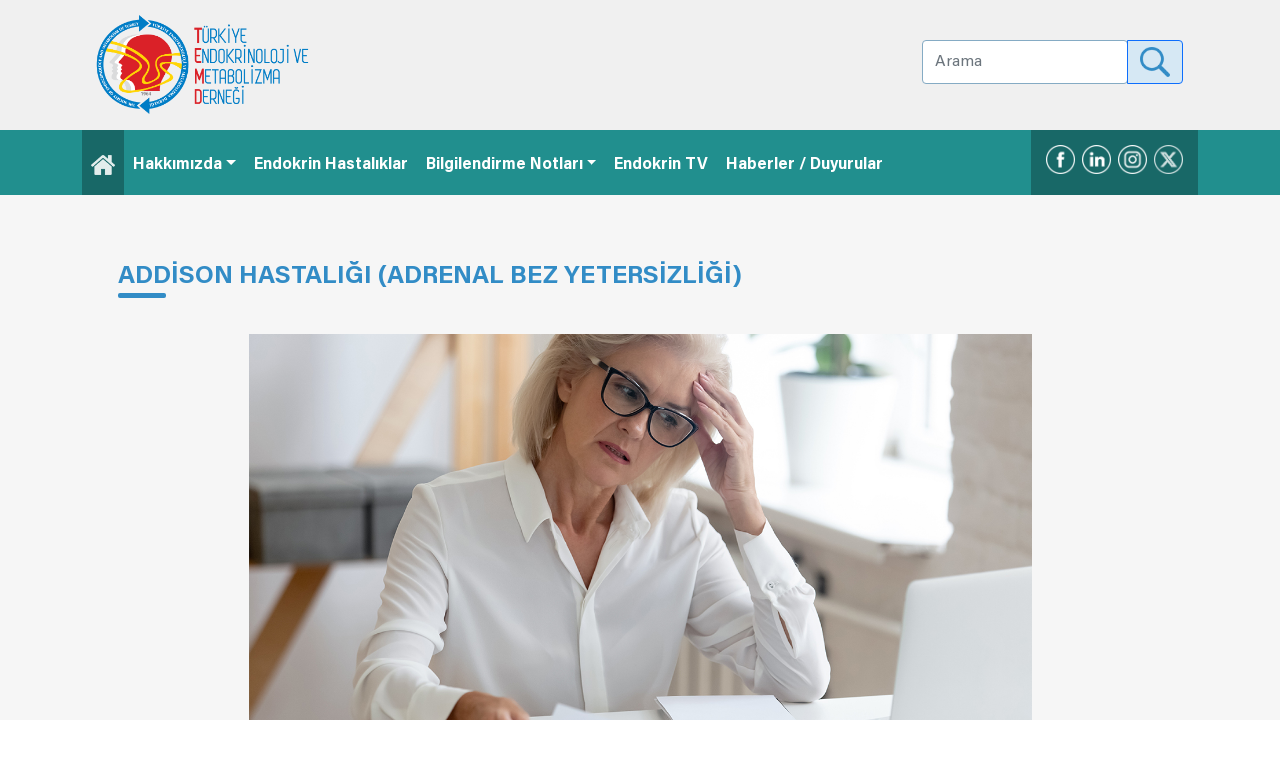

--- FILE ---
content_type: text/html; charset=utf-8
request_url: https://temd.org.tr/halk/hastaliklar/addison-hastaligi-adrenal-bez-yetersizligi
body_size: 16535
content:



<!DOCTYPE html>

<html>
<head>
    <!-- Required meta tags -->
    <meta charset="utf-8" /><meta name="viewport" content="width=device-width, initial-scale=1" /><title>
	Türkiye Endokrinoloji ve Metabolizma Derneği
</title><meta content="Türkiye Endokrinoloji ve Metabolizma Derneği" name="description" /><meta content="Endokrinoloji, Metabolizma Derneği, Türkiye Endokrinoloji" name="keywords" />

    <!-- Bootstrap CSS -->
    <!--<link href="https://cdn.jsdelivr.net/npm/bootstrap@5.0.0-beta3/dist/css/bootstrap.min.css" rel="stylesheet" integrity="sha384-eOJMYsd53ii+scO/bJGFsiCZc+5NDVN2yr8+0RDqr0Ql0h+rP48ckxlpbzKgwra6" crossorigin="anonymous" />-->
    <link rel="stylesheet" href="/Assets/css/bootstrap.min.css" />

    <!--FontAwesome-->
    <link rel="stylesheet" href="https://use.fontawesome.com/releases/v5.8.1/css/all.css" integrity="sha384-50oBUHEmvpQ+1lW4y57PTFmhCaXp0ML5d60M1M7uH2+nqUivzIebhndOJK28anvf" crossorigin="anonymous" />
    <!--/FontAwesome-->

    <!--BackToTop-->
    <link rel="stylesheet" href="/Assets/css/backtotop.css" />
    <!--BackToTop-->

    <!--Custom-->
    <link rel="stylesheet" href="/Assets/css/custom.css" />
    <!--Custom-->

    <!--Style-->
    <link rel="stylesheet" href="/Assets/css/style.css" />
    <!--Style-->

    <!--Fonts-->
    <link rel="stylesheet" href="/Assets/fonts/stylesheet.css" />
    </head>
<body>

    <!--BackToTop Button-->
    <a id="button">
        <img src="/Assets/images/angle-up-icon.png" width="100%" style="max-width: 25px; padding-top: 10px;"></a>
    <!--BackToTop Button-->



    <!--Public-Header-Top-->
    <div class="containe-fluid  public-header-top">
        <div class="container">
            <div class="row">
                <div class="col-md-12">

                    <div class="header-top-left clikable" onclick="window.location = '/';">
                        <img src="/Assets/images/logo.png">
                    </div>

                    <div class="header-top-right">
                        <!--Search-->
                        <div class="header-top-right-one">
                            <div class="input-group">
                                <input type="search" class="form-control rounded" placeholder="Arama" aria-label="Search"
                                    aria-describedby="search-addon" />
                                <button type="button" class="btn btn-outline-primary">
                                    <img src="/Assets/images/search-blue.png" width="30px"></button>

                            </div>
                        </div>
                        <!--Search-->

                    </div>

                </div>
            </div>
            <!--row-->
        </div>
        <!--container-->
    </div>
    <!--Public-Header-Top-->

    <!--Public-Header-Navbar-->
    <div class="containe-fluid header-navbar-green">
        <div class="container">
            <div class="row">
                <div class="col-md-12">
                    <div class="navbar-left">
                        <nav class="navbar navbar-expand-lg navbar-light">
                            <button class="navbar-toggler" type="button" data-bs-toggle="collapse" data-bs-target="#navbarNavDropdown" aria-controls="navbarNavDropdown" aria-expanded="false" aria-label="Toggle navigation">
                                <span class="navbar-toggler-icon"></span>
                            </button>
                            <div class="collapse navbar-collapse" id="navbarNavDropdown">
                                <ul class="navbar-nav">

                                    <li class="nav-item">
                                        <a class="nav-link" id="nav-img" href="/halk">
                                            <img src="/Assets/images/home.png"></a>
                                    </li>

                                    

                                    <li class="nav-item dropdown">
                                        <a class="nav-link  dropdown-toggle" href="/hakkimizda" target="_self" data-bs-toggle='dropdown' data-bs-auto-close='outside'>Hakkımızda</a>

                                        <ul class="dropdown-menu shadow"><li><a class="dropdown-item" href="/hakkimizda/misyon-vizyon">Misyon / Vizyon</a></li><li><a class="dropdown-item" href="/hakkimizda/tarihce">Tarihçe</a></li><li class="dropend"><a href="#" class="dropdown-item dropdown-toggle" data-bs-toggle="dropdown" data-bs-auto-close="outside">Yönetim Kurulu</a><ul class="dropdown-menu shadow"><li><a class="dropdown-item" href="/hakkimizda/yonetim-kurulu/mevcut-yonetim-kurulu">Mevcut Yönetim Kurulu</a></li><li><a class="dropdown-item" href="/hakkimizda/yonetim-kurulu/gecmis-yonetim-kurulu">Geçmiş Yönetim Kurulları</a></li></ul></li><li><a class="dropdown-item" href="/hakkimizda/denetim-kurulu">Denetim Kurulu</a></li><li><a class="dropdown-item" href="/hakkimizda/etik-kurul">Etik Kurul</a></li><li><a class="dropdown-item" href="/hakkimizda/dernek-tuzugu">Dernek Tüzüğü</a></li><li class="dropend"><a href="#" class="dropdown-item dropdown-toggle" data-bs-toggle="dropdown" data-bs-auto-close="outside">Yönergeler</a><ul class="dropdown-menu shadow"><li><a class="dropdown-item" href="/hakkimizda/yonergeler/bilimsel-calisma-grubu-yonergesi">Bilimsel Çalışma Grubu Yönergesi</a></li><li><a class="dropdown-item" href="/hakkimizda/yonergeler/yurtdisi-egitim-ve-arastirma-bursu-yonergesi">Yurtdışı Eğitim ve Araştırma Bursu Yönergesi</a></li><li><a class="dropdown-item" href="/hakkimizda/yonergeler/bilimsel-arastirma-destegi-yonergesi">Bilimsel Araştırma Desteği Yönergesi</a></li><li><a class="dropdown-item" href="/hakkimizda/yonergeler/genc-arastirici-odul-yonergesi">Genç Araştırıcı Ödül Yönergesi</a></li><li><a class="dropdown-item" href="/hakkimizda/yonergeler/makale-dil-revizyon-destegi-yonergesi">Makale Dil Revizyon Desteği Yönergesi</a></li><li><a class="dropdown-item" href="/hakkimizda/yonergeler/toplanti-yonergesi">Toplantı Yönergesi</a></li><li><a class="dropdown-item" href="/hakkimizda/yonergeler/odullu-makale-yarismasi-yonergesi">Endocrinology Research and Practice Ödüllü Makale Yarışması Yönergesi</a></li><li><a class="dropdown-item" href="/hakkimizda/yonergeler/uluslararasi-yayin-odulu-yonergesi">Uluslararası Yayın Ödülü Yönergesi</a></li><li><a class="dropdown-item" href="/hakkimizda/yonergeler/kongre-katilim-destegi-yonergesi">Kongre Katılım Desteği Yönergesi</a></li><li><a class="dropdown-item" href="/hakkimizda/yonergeler/dergi-yonergesi">Dergi Yönergesi - Endocrinology Research and Practice</a></li><li><a class="dropdown-item" href="/hakkimizda/yonergeler/kitap-basim-destegi">TEMD Kitap Basım Desteği ile İlgili Yönerge</a></li></ul></li><li><a class="dropdown-item" href="/hakkimizda/kayit">Üye Kayıt</a></li></ul>

                                    </li>

                                    

                                    <li class="nav-item ">
                                        <a class="nav-link  " href="/halk/hastaliklar" target="" >Endokrin Hastalıklar</a>

                                        

                                    </li>

                                    

                                    <li class="nav-item dropdown">
                                        <a class="nav-link  dropdown-toggle" href="/halk/bilgilendirme-notlari" target="" data-bs-toggle='dropdown' data-bs-auto-close='outside'>Bilgilendirme Notları</a>

                                        <ul class="dropdown-menu shadow"><li><a class="dropdown-item" href="/halk/bilgilendirme-notlari/diyabet-tedavisi-goren-ve-eslik-eden-kronik-hastaligi-olan-hastalar">Diyabet Tedavisi Gören ve Eşlik Eden Kronik Hastalığı Olan Hastalar</a></li><li><a class="dropdown-item" href="/halk/bilgilendirme-notlari/yeni-diyabet-tanisi-koyulan-hastalar">Yeni Diyabet Tanısı Koyulan Hastalar</a></li></ul>

                                    </li>

                                    

                                    <li class="nav-item ">
                                        <a class="nav-link  " href="https://temd.lookus.net/temd-tv" target="_blank" >Endokrin TV</a>

                                        

                                    </li>

                                    

                                    <li class="nav-item ">
                                        <a class="nav-link  " href="/halk/haberler" target="" >Haberler / Duyurular</a>

                                        

                                    </li>

                                    

                                    

                                    <!--<li class="nav-item dropdown">
								  <a class="nav-link dropdown-toggle" href="#" id="navbarDropdownMenuLink" role="button" data-bs-toggle="dropdown" aria-expanded="false">
									Dropdown link
								  </a>
								  <ul class="dropdown-menu" aria-labelledby="navbarDropdownMenuLink">
									<li><a class="dropdown-item" href="#">Action</a></li>
									<li><a class="dropdown-item" href="#">Another action</a></li>
									<li><a class="dropdown-item" href="#">Something else here</a></li>
								  </ul>
								</li>-->
                                </ul>
                            </div>
                        </nav>
                    </div>
                    <!--navbar-left-->
                    <div class="navbar-right">
                        <a href="https://www.facebook.com/temdorgtr" rel="noopener noreferrer nofollow" target="_blank">
                            <img src="/Assets/images/logo-facebook.png"></a>
                        <a href="https://www.linkedin.com/in/turkiye-endokrinoloji-ve-metabolizma-dernegi-temd-01b017227/" rel="noopener noreferrer nofollow" target="_blank">
                            <img src="/Assets/images/logo-linkedin.png"></a>
                        <a href="https://www.instagram.com/temdorgtr/" rel="noopener noreferrer nofollow" target="_blank">
                            <img src="/Assets/images/logo-instagram.png"></a>
                        <a href="https://twitter.com/intent/follow?source=followbutton&variant=1.0&screen_name=temdorgtr" rel="noopener noreferrer nofollow" target="_blank">
                            <img src="/Assets/images/logo_x.png"></a>
                    </div>
                    <!--navbar-right-->
                </div>
                <!--col-md-12-->
            </div>
            <!--row-->
        </div>
        <!--container-->
    </div>
    <!--header-navbar-green-->
    <!--Public-Header-Navbar-->

    
    

    <form method="post" action="./addison-hastaligi-adrenal-bez-yetersizligi" id="form1">
<div class="aspNetHidden">
<input type="hidden" name="__VIEWSTATE" id="__VIEWSTATE" value="hixQuavey5vbjZwqIx/xJm+pBgt2PBRNbRIFmwo5bp4o/gsQFycZxSGNFNV6BSQRQApJGnHHy5cob4zq3ux87X9Dk315WxZ6l09EjGgTJSbEn+1h/lnEc/HuE4+XHG9zuwfa1aVkFSeey1aDQpz24e+FCJxFZ6eOheWAnRvmhtJs1++SUFEVHcslas84YqlGeSGhmfAY3KVYLgH8iv+l+wRBzy+iXobZ5yH2ijaVihvm7PYrDz6uMF/P982BW3CkpuVq9scoVZWLgAjUqNRDFGK6XV/91V+WURnZilGRZvUXJGIPiLubq0B6l0aqFT0f98bIktfaxB+oKQ3pYFu4sAyJo2yRy8YmmueZyxINHJpw2zUqKPjO6udMeiKzTpKCfAJkmbwUMvlAaTrBXeFiyIST+Z4Rzeh+LxvQ5UcWtoRxuXQQtVfuHYqp83ItXI2UZJ1/S0nTH9zN8lnFfsHarGM7wm/uEsczV48O1Tkrpvp88or+ai3spExscWarvwfBjWh/QY/8IWQ8MQrl6fyUDbbP9iGzFEVP4ZXfWTpYyamcAy4LA75yrfqZbDCbllGMrPVQ0edsqwpcl5aXUFjOSIc/oXlWPBwQNl8A4INDug4Lq2gRYoJ3Ao4hoTK21gPC92GUUYLGi4ER3//RLiOFPBGMi0Lp1CXyeN7Eao+qTTYYdTnZ653sH6X6gKNSglplOht6tgae9fFGoacSTn2q37xDes7CMy3Kx329Gzb12U3BfXk/KjOc9eui1yhziuiuK7gDAC2X20tzQLJW4dBsmR7GxZd4/Od/0oSPW2kv1PUS+ZsBa1j0z7u90MbHbmMHwbqTmufITjvVniuKD942/smjc+BH9lX0KJHVf4IzMBlVZyiv0moz9Lka69mcmmPg9ne9LS8qed/RSTS6Kkl4FxxhT2ei1N9KpYJgotgitkhmK5noCgwOmgIKUk78QNgBiqC1BHYBVcdHLSVjxAEee4GYwF1+AaGy5NPwcZExfW1BWoOwepRLrmPnLw83VDv6ckdK2hFT9TMxQDAV/YRLLCpy+874bvnTKhKLWpUvailW98Piknvp6mWPLaUkzHHeWCGe3P0fLI6pHcPnO870NnCNlxWn36BP5qeL+UD+w0fWWdp+wtKCmezzh8CZdTmmeHFBhh3oVLJpnRArUs4GlD+npQDc0PUyWDQfMcHzkIjQG+1xuX/xlsLKqAsO79aWyTml6aXG3fFbmnQBUcsPE1zog29n4ClgQ0+Qzo+Msey6Kx0IyV3blaRY/vPALV2e1kJ01FrVO1zwf2+DBzRtpFt4kL8jGAz98SQeXarUR1nuSMm3CDmJ6P4yPnRno6m7rbwutvFkQUgKfbh9qMLqyHqNadeugoPqdyFZIDGCkJsZnBMGbKXgxV0A49x5/FnrID3/m00lGhoMYhjANwE6ezB8JieeOKIN4+SdIeyzOV1BOsXQgMunj3uX50S4IYNvZILOLhB65kojq6c+EKLgrP1hEL20U0Kke4tjjW/PaaLG17bNQOb8J9YfvmwAE1mHCv0Hu7i0HkISgA+Ddr8ewigeO8qmjbbFjkZovgsmrklvcun7QM5mSdJ7mdMHMyFqLBTB/Lgb5ECKVqZoqnYM8D5IJu7rdWMthBomlRof/jiNFOvpONvbXsRGqAfLEf4fx8cvBZfb1skGJkyvo/Hqmr6NXq7E4zybrcTWHTQ8Du0HqZD6sIne/Y/7eb8AKny0Rwyo3IRnCH6NcJ4DaBA0XKIlmMy4SKMD+zpkG0YqslvDIQbEJOFclKrOLADfa48Wwwu1vWT5xDZ6aFq56/b2XK+cmH/01kvSblrblB61j9WwoJUrTn8NyHIYut4atLllzBXr1I7Iq8a+Tq/YdgUnEFmSdU0ipbSAm7j/H+ACgkZ96tghSncRNgyoz32Whn1OZZAaoVNi3Is8VkF8EvyKh79uIodkBURT2UuTy6NvP+EAF17P64/WsD5bITQ2De9DPabdVwRxY1fEqy2Pnw40yUd/61vHB/WB+IRlYqWWcGPQtgI9y+SpQrDoS5luTlciKJGWA6R7PVH8/[base64]/teqnFaPosozETn3mXQ3RMKaGm6cQnAq2zYX5rJuhY9hO89LnJoam7Gkm6tUXWFzhlNdaV9/rlDd+cuXXK4LXAd6316RDnprqidRjnR8a6Q/INRv8AczH2WB8GgclQZQRit8lrboBFPPrntZWL9VAAJK7Ju0unkPideji/7KO/KaosKsct7eFUHGgIxuwUZHkA8TbzHT6f014cIDnNhI9yqv+FU4Vn1fm3cEqsQQ9gEYT/WXC6g6utyXcznr9Tb6ZvwTBEDq9lAj7NKMkwsS30qgv5QisrefjMSXxNfd7Ib/7vpOX7FHi/zPtEfgLEyjOF+S0xzk83FAQDNjypJNzXt90qIKjpIZ+rdEGtvUisKDbJd9zlnA6hZcWJy5Z5gRD31HKRb9waFTE5+tjJrkSLXjREm8ZJGRcEjjpzVQZ95A2efKaQiiOOdOO6mpfN76pDcNcF6+RSZc/hiFbyTSpaOGYi7uAoQTdYFDRYZrg7R5RnhuYltuRmdxkYQR7T0l38dhuZoHK62Id55wv192S53X+DQho1MRBGqpyR9NCdAiUdEY8VfPqSz9CB839JE7YRlV0FVOzD84K9QpZCwp0ppqt5iKeCTRbkfioMTSUqSPQMwb37VAkVa02vUdcElFfOsiT8YO1KCS4BcWqwx/ir2NIMDG6jTO7iUz4YqJ0i63P8+J+OWN7elgtx2MLUQn4I6ZMAG3mGbtOXG/4WflIAa/N75cwBNjWflX8HessRarGHcQpGsLIvl5S+ouKgsiaecq6t1Onwe21/7fMDGKbfYRFzLmNAb5zi9WWDhx/HsB6rmFJW5q2zBB1Qp/jLweffsDzdP5hDx46heLteIy03pmcaYda0e3AshtZDUC7r5O1yQscOLXzbuk5md4cmeyItWFp89h2DRs+jLqkEHygWDy5vOWZ55S5NjZXfmT5DLSW28I0VkeRtpYf2D4xsqJlRLMEaVQxR1Uo/xKbkILsv0+iPOxHHYNmbji7ACPH8cne8vckKrQ5c4aj8Z66LJ9/wc6YwVpobIUORoQbPEZvcX9VjKEHdZt6aHcO/wb1x7/RVOQpkSDw2PH6RAEYUkUFbxS0aJSu2uSPTP70RdofSfy5tZ+YF1hnQHYBRxImEcyuqEv7nrp7hKNI71/xtNGftxkxi+tZouAhM9QizxTNl6Hi3BJrjekcbvm41tAAGcROgoNx4fO1QpxJ3kZc8VWjoOag8vI6M8wlMqmtY/hBeQyk6919iazhRYNFnvzQcyufMysJCoHcbwi/Bn+JPBHcnDj0AK+vl179BmR64ceu3eukDsb1e9KKaq+lSGzZ+z8CLBGgcG0j5fEvdLE/[base64]/pw3FSxG+Qa3HekheoFnp1dC9i37e5yqJC56DKyvhc/kj5bHcS3UDIjCdAeDs5z1v0AGkVfimfzrYI3sU+SBCLLXzDa1TzLFseFKfbv4OJkB6Y8gWq5gxd1bokLTGBsvhYcweVaidGB/s1eKlhqWKUiBWtHGc/ptPrMaAqHwX2DhHpc7vLAWxg8y6KOVwcfbAkvKX7/NwyFXkWgQTefRYQw4sZpFD/k76XnpQXnxHoj06WX3akHYGqAGzfFgcueLNEx5foqRFJqg0a0wisFFMz0NJyejRpLxPNaAe5cYuuF51AfjmE44cu+MFrkkGIGWqL3MH87ZYPmidWO5aOoEhLr7fzSOT6GjOptEgDeBoYJP9o0hQAXbBUzO9shaDORNX3SW0/X9Vr2F2b9+UX2dDhZ6gaw98udN/6P+JA1KsICO3Ojeo/gwE96gdVon5QvWBoAw70YSWxtBDffcCUrdlzS4tPJWLeKefkj3/iIx0jdqsR1lreR4I9TATcFb3L7C95IVnSPPaYPftsMC83P+NVQbCjxfV+RSWETkySW9zGO3fzrvD1cROJ98VOldBoMYqCicKuJRP7CXhzhcst+AQ3W049HuaIj1Ok/UwZHqGlEsg/BuwHiUs934x1ba/1cj/trUW5y1HwYigDk6qTWR56QUuKTVNAA6TVzzZjgw9KlcSrR31eVufBIw5A1xBm13Mc0Ok55JAMKnS103DAXvmwfuRfAymk/zZMqAvSv9MRDh6Q69JPJBdLnKyxO4J4C9vVCM/zzIC3hzkEyXaOxkPz0KfR4/I/R/CptJ9bX9HrxJf6ifcV3InO7EuHN8balon10Jvsu2wAz4+TbXYlWkEiAzIMYr1h7PEN7ycOHqc0iYnUdOpznTNyIAVl7D/ZFxSl5UQe2B3f/cOcuRpxLg+lewpn43sc4VFriWKs+JRi5BBapCYpiLLSBq2/[base64]/c6AO4/6lpqhhKHeZOMOQq3N0y0z201l1U+6d6lloin0oVTabgJVV7VyghFP+Ctw2XgKrpUIIvnt4PEACH2X0UsWcmk6TNj8cZFDIqukmGSQX1G9a/YhYXdTyBmFKV4pvQqDzJS77tMCRzOjkT+zaNa01rAHvO0cPMVrsa3Z+r1q6kM8jQJ6eW32Lfn+Ttj8A2h3uDcyJYDdfz0mRdYCPB6CEGI4RJWFT81I0bG6JDAucq2rQgpP2Twoidee0FBvGwKebX3h6Y7Snwf8Jrtw6d6OVWowGElVBpJADmr5dmN/WLBHtLM59Ka1Gtd38SGSieC0pYOUHSUg/ggvO7+uiN16Tf9Y0ryTan8h0consBcQuZPdTIaAfDQQ4kKKRF8sfyExaWdHGZmZvt4p5SOOA7qddR/rOHPJHCGJwlyj674eb47xrLp49OkdXxnLHZ9vrfJjoJ+7kziSZqpKb3CQtnBriHJ9gVBTLBbucaEzupmtrJNZplVlZZmogT6TOdBzPMr4dCqCcd+SgdamIL2+t64IJl36G6FEc1HNjC/N9ybBruXyELJaWSPjOibb7lZ3++03l2aUMBmz8+g7Rn4H42SMhe7gn08UuEzPhO7tTgi9/[base64]/8RAgJeWsr8bdyWYyLWb5WNm7HAzVfOWa30fEcVMkoQ181b2EDwFf11BAJOlyK4/u16DzN7W1VBOzpEClJpMIr6Yx5fFwiIqsaioubhNNhRSWlJa8G2KLUjhWz6EdV4xnCeAFE7I9oftYrBTph6vyRbhwJB3GL9L0WlmGj20j+XJcBw8dYpRS5hLUzax1Ok2G/ZOCwwaR0oJLowb1U6hAUkIYl/XUQT9RyB3OWprlabcMSsoikoNNabsxHfG5iaMr31y4HJAttKRDz5vavi/EZcPRedvoZON/eXg155VxMCqu8YMRNtMKE0eirMN9Qrp/ZkZwSKXmBR40Ad+iLYGgTQA2LURU9EN9nht8OPnrksRVnZIRlBhpNf0gdtO1Uq51BmwnDUUPfMwYLg8rofL1Fv+rQYe4tyC5E8z9X5Wpq/ARd2trHUTP4u3avq6Vliv9RPTB4zXvYVz9w7NX3MgMgNg+biultCMlwzZBXG0IbcjpCQv50m7W2hA+ASXf19tkL88RgDC9Hsf2c3Zc81wLX24OnT02MCTpCylo86h0xMmm6/ViqRTqu6MXjtJj1P+4r4adqZtF5heyWgkhjKbeeyUfPcmDXboLubvzQCJpZK/O/0NVGhxq3H5JGYTU0rwiJ6/[base64]/5SYVYPsd88NouEuvVeKegH0qLo/9IfYvUYhWU9V0DDIA+09Zt+Qqtgp0u8mr9DUd758GatI7brczAMGw8vG8ATfCgzdbFedvO1aP1YWQPiK82h439TGLuVMJEb9cwQfHyTRj1E0vxmhlvBR4yH4+ZMORPBRZV8BIr7mZo1HnLSXRNBqeJWLA6Zo9/ea7Z4DUApY8loY1Cnxn4g3y8b52+761fP6M842J/wHmsYeeqXbt5MISDD09OuMU7zsk+5gCn04Dv3WUf918meOu/xsdjNUfIBhIRoozzNktU+veLAAC2Pr8wcmfs4qp7xOHlGf1im6R9WNsCaBYo/FEJD6wHmLcsnZl9hKXeDzyxbnY3uiaCojlVDXmhkDcliVRjCK7U7jq2L8XdBJBErXB+cf/RhfOEkQhIaJtSawx3fWt/AJLhG5LprjjmFL0jKQaPXBX27oPPVyy8MNKU7UKS2/vfKP+tsU3oNE5y+KTmFWDpVzJNtTjLnZ2XlxzlbzNokoWXu5id9IiUfRoJoqZSTIk8I//Iqqx9baCNNdFqmEuPqeRW2tSVrY6lVp2iwCeEWcju/[base64]/1Ps3geqrjEgevC6U/2KQUg1MZXQ6JQS0EcD9cdRcThAizDJMvpczQDYr3NaR6AfUkkvkaPzrkP7Om91B1o15lMsyXSjNNYeA7Cil/JMiV7fWuE2ecHE9Fp+XYJB6nytF3P1lTr4rsRQ29+/+bhGQYp5+zT4M2tDVDNFLwpruZYy+qqbfYq+huSYcKA5zvPTJJ/k8lfNn+g7eEBAoUbEFRWRPp35YhDoDwPbmGrPL2j4vn4F4b4hBdO/WmQhc5ypwxPBxnMRUKFcTlmfBockmLy1CEvIsJPF7EDH/jP+cgvZFCO+4T3kpurc8homez1SZ2XnyIBA9mN3oNGx+CrpqdbNosPUncDwsHlyEocnM/[base64]/VhGLQBwHjdG+w8yCdubvd2rP1B3/SZE2myCsqRaXG5mbJUxhn7/qB607ufCC+L69k1+syepmnBEltrByDUETtZ7EG9d8hobqA0+n1ESLA0nJY/[base64]/6gxlDfBEhd2PZE4dRZ89zVA65Df+tHcN/o/Vox2hHvN8CoS1warLeTHJLPBE1QeE6LXG366faQkNbg7LMSSDlpS12Z24WyMBINeofB/tmBWpt+MZZwXZgh294z1xdECqd4dzlx9FlB7mxK3Jv7KjQcBBT7iBO91tb5Jh8+oRvrgAJSuoKiXMd292WynJDxfwh8himB9yWJZs51Dv7mU3AJzMQIwVhMckYqFfdBLlBFpnglytYtbOFQBEOm7AEPIAfAhrS/FRdbEZB+Av/tzkkT/MCiRr42M55sWKtZTkQ2DF4DZetEilx0rJ/qTstbV8Rw42Evynpr/8tJIipwf2RAveauOwTs7hFGzpO6iglqE+m/NjEzo8iqBfiP50hV3G/jewLqtVurOYjjKbLaHmgywObo6yLj8XZ7XgEyBAbkHTbogKsOcAzTdZ4TOnkZTTqm7sg/xsaYr6+gFlfGXD3WdazRmEoaIX5pFvCLKmyOK68moKA4qfXYpV1S2oh1v7e53+NzMe3qdKNX6pKd4dsFhq0WiWLCQtvbrtqJjzNEv8PSblzp0Iih2Jglto7CYCW6H5jd/a+0aEcNsy/FIGMvimhOnxxQcBHyfLPuX+6tYy7pA84MkkvD5c4ZfCuS+iGX/O9Q26hJqN7EdjpHPSNggA75J0xoyl4KDHHDLyY1/nc/nyxXZUK3T0+gaZUVIKe+DK51w8fnGhYCYmH9M6fz+70MgXqVyxgZDSdFl+nZB8Y6jkC7Oad4LBIcNtDELuhH7//uq5JZ2U2MeUrBwTE66S6BBuICpYF/lvg/hHopfW+1R16jaqnXfqpEzphbi2+Xn8EGD9hgp7nhGnCg5Xybil2ckFRTTjkWH8mguQPLOynuVXvTXaUWggNTKoSeqTdpSHxw1aXxEgAzyJwGVcUydsXBiyB2pkn/n7Ju1sH1cIBkf77F5nvmII0PF7aScRuraKvTKjZe99EasFvlSll61GR/iyRnvvfgtHZywG3hOXnVnURwPLp8+AcHIscJkdxO/SanLe1gukx+k+vwhDX/S27J4GAxopxESc+8YGO7NFdB8HNRi11LYS9T94bEm9yoawgl+ABfTKGenNEvCObcUGoevzxyPIYK2AwWlu9Emuy0CJ2UXNCSt95A9nvhTFcQwc9Qkw9vmE3OjaGRZ1P8V25IusfWc5HTM4Hpwh17bJcy1q8o6QRdmHiWlA+BGTEEn6/b1OcpmbM2kRnbNeGpCUYoOO9sCVMOaXXRLAGIEMNS0iC9ANmCL9eNels6YvuD5Qn/Mab8mkx/ZWAsW0h4yaU9xy+YADUZ2MLMZf8w/E6je1zS2vzoiCkjqWpo201yf5JbE5OLnHi/1r60VW4ZRdFd9V3+uOODZoAH/j5O40jhPgw+D/0DNmv/SfqBhGow9sAhu9uKfjqB0dkctHNInyGB0aBdt0r4hF6qzHDXd6VvPJVnJAR344cgeWGurB3EfmjVbUnSaQHKOSEVhwD+Ev219AxKbgFLfceIefETArD66qhpvfInUxRy3S8L6da65v+eescdzj+/gy5Mb1MpNVjZ7jUe+zTQzOPIRnwEv/WsGN+ExDR062gFqrKD7kr/5zdorXSZNC1TL940C4lEgeY3mOoSxpEPSERLkGlSr1e3mMkEaXJMMW4ZqttdxCVGpdfudnwLRo3hzb7XhxI4PEZlHQVBV28HWdpMla5OrMrSh7FD4l30cTrGpoxW5vHIkQBo7aoXeT3MoQglrcXr1E3IG+MoPkIngHnydHYrnr/4BGsD+19W9opRYleNb1JI/yKcWsbMKjSDKA10JfeUL26iTNuzNNMoITp+YAUzBtb6D+vSPIYTFuGqvtGlD07wSFmQcB8tW+S5TlEd0UH04QJ4autD8wslHpp1Zz1dKUT479TNAEEdKed+wwUfsV0fwPkrihIhG66ymAenix7W/BCpJIrGarjDhDtIIASSHJYECJbPTFkYC9gOI8GdngDkI0JxpmpE9h1K2XVeRlL94OyPk7MKgUruX4gJscG68fJ2UipNk+6Xq4EwQxkxcZdrWYHk36dw/IqMvToG2ZF/3S7IIbdec5dHEk7mAHjPZERnLbxcrsADsDipl7Q4T+b2jLf0wx1tn0mJgcNp7ynNYYyOTcHEpLnlNmDYtWmqMEeSsAJc+OMeLKItLqG5UUHrXcApBUpAEHr1dKL9dA7Nm6OqHxmFxOxekT82T+8/gtmMyaLr5J0pETtyscxR+UgctmmsXttcG/C7QAB2AaB2TfnYNNzjLbMTZApFr8G/v9up8qjSIGXgJqvIs35E5fa0Rm9wcKSiseCO8fI5NEOFB6rVZWout8ro5isjytT1wCPR7tj/+oOF2q9ibVKa4XMsJCpDytexW0++RPBRKBQ9OyWlWStDoqidyK8wqR5H0ZpW1CCH2NWLQGVIXNi/vLOwn2vG/DT2eZeLw67TwBhpzX5iV8IdIU21yysC8oJ/LZNB7DwLS688J2cDWrno/16e60Hfs9BsZ8STAzAffNAvKJbJJVkscwq4H3/N+z90ZYZdVe+WTgUXVtle+bSWU70M24COPlJvm3CVYd+U/jw0oy45oywqhtUNDHj/RDHNaprFKVowirKlWsBi80YeBXEa5DYBSDX7Jk82YYf9sQsxa7uERJgxVsdLruXBeiIcZzmWdVqdfbTCqOdUfln/htiUhWPD0S9U3Ji9Gvl6sFoUoGOUoRCRSlGBO5HR3+dX5LDqUMYsR6fAO2xczwdRJK3fCLMo/d/LoZDkAeFhjJGQhmrWhCSsabHlN8+ErqTivy6jWlH14wT59OP7yHIRS7lR4YhW74tAXp/0XSwC4FJqm4P+cW5Qnhe1EJyDuJmF9ghkO38MBAoMy/xjXdwXp45YuPYD46pQw/+7jBLu+RRh9UE886gDjKy1CpDI4FCHvRU08xAdsh9vhAMqoJk5D4EDfvmnI5QDT1i4dMQuPEWi/mVVAKOZaI7tDY0tJentVpvzoRX/M04HhaXbiajkaZ3eHvsYEXwJoZuQBdfMqx6ldrj6LeiQ48GXoWM+6RiCaj0YSFK8suyfK6bW61BKn9KXmQ" />
</div>

<div class="aspNetHidden">

	<input type="hidden" name="__VIEWSTATEGENERATOR" id="__VIEWSTATEGENERATOR" value="65E7F3AF" />
</div>

        <!--Content-->
        <div class="containe-fluid  content-inclusive-public">
            <div class="container p-5">
                
    <h1 id="Content_ContentTitle" class="contents-title">ADDİSON HASTALIĞI (ADRENAL BEZ YETERSİZLİĞİ)</h1>

    <p><center>
          <img src="/Assets/images/hastaliklar/addison-hastaligi.jpg" width="75%"> 
        </center></p>
        <p>Adrenal bezler (Böbreküstü bezleri) her iki böbreğin üzerinde yer almaktadır. Normal durumda üç çeşit hormon salgılarlar: Glukokortikoidler, mineralokortikoidler ve androjenler. Adrenal bezlerin bu hormon gruplarından bir veya daha fazlasının yetersiz üretimi sonucu adrenal bez yetersizliği oluşur. Nadir görülen bir  hastalıktır,100 bin kişide bir görülür, kadın ve erkek eşit olarak etkilenir, en sık 30-50 yaşlarda tanı konulur. </p>
        <p>Erken dönemde tanısı oldukça güç olabilir. Tanısı  bazen güç olsa da  uygun tedavi ile ve özel durumlarda alınacak önlemlerle kişi aktif yaşantısını sürdürebilmektedir. Tedavi altta yatan nedene göre bireysel farklılık göstermektedir. Çoğu hastada tedavi ömür boyu gerekmektedir. </p>
        <p><strong>Adrenal bezden salgılanan hormonların işlevleri nelerdir?</strong> </p>
        <ol>
          <li><strong>Glukokortikoidler:</strong> Adrenal bezden salgılanan ana glukokortikoid hormon kortizoldür. Kortizolün önemli işlevlerinden bazıları şunlardır: Kan şekerinin ayarlanmasına yardım eder, vücut yağ kitlesini arttırır, enfeksiyonlara karşı vücudu korur, stres anında vücudun savunma sisteminde rol alır.</li>
          <li><strong>Mineralokortikoidler:</strong> Aldosteron bu grubun en önemli hormonudur. Vücut sodyum ve potasyum, kan volümü ve kan basıncının düzenlenmesine yardım eder.</li>
          <li><strong>Androjenler (Erkeklik özelliği taşıyan hormonlar):</strong> Adrenal androjenler testosteron, dehidroepiandrosteron (DHEA) ve dehidroepiandrosteron sülfattan (DHEAS) oluşur. Her iki cinsiyette de mevcuttur. Erkek cinsiyette androjenler asıl olarak yumurtalardan salgılanır. Fakat kadın cinsiyette adrenal bez ve yumurtalıklardan salgılanır. Cinsel kimlik gelişiminde rolleri vardır.</li>
        </ol>
        <p><strong>Adrenal yetersizliğin kaç şekli vardır?</strong> </p>
        <p>Genel olarak ikiye ayrılır: </p>
        <ol>
          <li><strong>Primer (birincil)  adrenal yetersizlik:</strong> Böbreküstü bezinin çeşitli nedenlerle harap olması ve hormon üretemez hale gelmesi sonucunda oluşur. Sık görülen nedeni bağışıklık sisteminin, böbreküstü bezini, yabancı  görüp, saldırması sonucunda harap etmesi ile ortaya  çıkar (otoimmün hastalık). Hastalığı tanımlayan kişinin adından dolayı  <strong>Addison hastalığı</strong> olarak isimlendirilir. Diğer nedenler; böbreküstü bezlerinin veremi, mikrobik hastalıkları, kanserlerin böbreküstü bezlerini sarması ve böbreküstü bezlerinde oluşan kanamalardır.</li>
          <li><strong>Sekonder (İkincil) adrenal yetersizlik:</strong> Böbreküstü bezini uyarıcı hormon (ACTH)&rsquo;nun salgılandığı yer olan, beyinde yerleşik hipofiz ve hipotalamus bezlerini etkileyen hastalıklar (hipofiz tümörleri vb.) nedeniyle  böbreküstü bezinin yetersiz uyarılması sonucu oluşan yetersizlik tablosudur. Bazen de romatizma, astım nedeniyle uzun süreli  kortizol ilacını kullanan  hastalarda, ilacın ani kesilmesi nedeni ile geçici olarak oluşabilir. Bu  nedenle bu ilaçları kullanan hastalar ilaçları ani kesmemeli dozu azaltarak kesmelidir.</li>
        </ol>
        <p><strong>Addison hastalığının belirti ve bulguları nelerdir?</strong> </p>
        <ol style="list-style-type: lower-alpha">
          <li><strong>Belirtileri:</strong> Yorgunluk, yaygın güçsüzlük, karın, kas ve eklem ağrıları, tuzlu yeme isteği, baş dönmesi, bulantı-kusma, iştahta azalma  ve kilo kaybı. Belirtilerin tipi ve şiddeti hormon yetersizliğine neden olan duruma bağlı olarak değişmektedir.</li>
          <li><strong>Bulguları:</strong> Ciltte koyulaşma (özellikle baş, boyun ve el sırtında belirgindir), kan basıncı düşüklüğü, kadın cinsiyette koltuk altı ve kasık bölgesi kıllanmasında azalma, cinsel istekte azalma.</li>
        </ol>
        <p><strong>Addison hastalığının tanısında hangi kan testlerinden yararlanırız?</strong> </p>
        <ol>
          <li>Kan kortizol düzeyi*</li>
          <li>Primer (Addison hastalığı), sekonder adrenal yetersizlik ayrımı için kan ACTH düzeyi* *(Tercihen sabah 08.00-08.30'da aç karnına ölçülmeli)</li>
        </ol>
        <p><strong>Addison hastalığı tanısında hangi görüntüleme incelemelerinden yararlanırız?</strong></p>
        <p>Kan testleri ile primer adrenal yetmezlik tanısı düşünülen hastalarda adrenal beze yönelik bilgisayarlı tomografi (BT), BT'nin uygun olmadığı durumlarda manyetik rezonans (MR) görüntüleme gereklidir.</p>
        <p><strong>Addison hastalığı tedavisinde hangi ilaçları kullanıyoruz?</strong> </p>
        <p>Eksik olan hormonu yerine koyma tedavisi uyguluyoruz. Tedavide asıl amacımız Addison hastalığı nedeniyle ortaya çıkan belirti ve bulguları ortadan kaldırmaktır. Genellikle yaşam boyu tedavi gereklidir. Düzenli ve uygun dozda kullanım aynı zamanda hastayı  çok ciddi sonuçları olabilen adrenal krizden korumaktadır.</p>
        <p>Glukokortikoid olarak kısa etkili hidrokortizon tabletleri (veya eşdeğerlerini) iki ya da üçe bölünmüş dozlarda kullanıyoruz. Mineralokortikoid olarak fludrokortizon tablet kullanılır. Her iki ilacın dozları hastadan hastaya değişmektedir. </p>
        <p><strong>Androjen replasmanını hangi hastalarda kullanıyoruz?</strong> </p>
        <p>Addison hastalığı mevcut kadınlarda bazı durumlarda DHEAS kullanıyoruz. DHEAS bazı hastalarda cinsel istek ve genel iyilik halinde artışa yol açabilmektedir. Ancak olası yan etkileri (sivilcelenme, yüzde kıllanma, seste kalınlaşma vb.) için takip edilmelidir. Halen uluslararası sağlık otoritelerinden kabul almamıştır. </p>
        <p><strong>Addison krizi nedir?</strong> </p>
        <p>Adrenal yetersizliğe bağlı gelişen, yaşamı tehdit eden şok tablosudur. Belirgin halsizlik, şuur bulanıklığı, kan basıncı düşüklüğü, karın ağrısı, bulantı, kusma, bel ve bacak ağrıları, ciddi sıvı-elektrolit kaybı ile seyreder. Genellikle enfeksiyon, ameliyat, travma veya vücutta stres oluşturan bir durumun varlığında ortaya çıkmaktadır. Kanda potasyum düzeyi yüksek, sodyum düzeyi ve  şeker düzeyi düşük olabilir. </p>
        <p><strong>Addison krizinin tedavisinde neler yapıyoruz?</strong> </p>
        <p>Tıbbi acil durum olarak kabul edilmektedir. Tedavi edilmezse yaşamı  tehdit  eden ciddi bir durumdur. Hemen acil servise başvurulmalıdır. Addison krizinde damar yoluyla glukokortikoid ilaçlar, tuzlu serumlar  verilir.</p>
        <p><strong>Addison krizden korunmak için hastaların yapması gerekenler nelerdir?</strong></p>
        <ol>
          <li><strong>Genel önlemler:</strong> Addison'lu hastalar hastalıklarını belirten kolye veya bileklik takmalıdır.</li>
          <li><strong>Acil önlemler:</strong> İlaçlarını düzenli alan, tıbbi kontrollerini aksatmayan hastalarda bile <strong>Addison krizi</strong> ihtimali vardır. Özellikle kan kaybına neden olacak kazalarda, ayrıca bulantı,kusma,şuur kaybı ve adrenal kriz belirtileri gösteren hastalar hemen hastaneye  ulaştırılmalıdır.</li>
          <li><strong>Ek hastalık, cerrahi ve tıbbi işlemler öncesi, gebelikte kullanım:</strong> Normal durumda insanlarda, hastalık, tıbbi ve cerrahi işlemlerin yaratacağı stres sırasında böbreküstü  bezi kortizol salgısını artırarak yanıt verir.  Bu nedenle bu gibi durumlarda ,hasta doktoruna danışarak hasta gerekli doz artışlarını yapmalıdır. Soğuk algınlığı ve grip  gibi hastalık durumlarında bile  günlük ilaç dozunu 2-3 kat  artırmak  gereklidir. Adrenal yetmezlikli kadınlar, sağlıklı bir gebelik geçirip , doğum yapabilirler  ama bu süreci mutlaka kadın doğum  ve endokrinoloji uzmanının birlikte takip etmesi gereklidir. İlaç dozu değişimi gerekebilir.</li>
        </ol>
        <p><strong>Ne zaman doktora başvurulmalı?</strong></p>
        <p>-Cilt renginde koyulaşma</p>
        <p>-Aşırı bitkinlik</p>
        <p>-Kilo kaybı</p>
        <p>-Bulantı kusma,karın ağrısı</p>
        <p>-Baş dönmesi, bayılma</p>
        <p>- Tuz açlığı</p>
        <p>- Kas ve eklem ağrılar</p>
        <p><a href="/Assets/docs/hasta_bilgi.pdf" target="_blank">TEMD Adrenal Yetmezlik Hastalığı Bilgi Kartı</a></p>

            </div>
        </div>


        <!--content-inclusive-->
        <!--Content-->

    </form>



    <!--Footer-->
    <div class="containe-fluid footer-inclusive">
        <div class="container">
            <div class="row">
                <div class="col-md-12 footer">
                    <div class="col-md-12 footer-top">
                        <div class="row">

                            <div class="footer-left">
                                <img src="/Assets/images/logo-white.png">
                            </div>

                            <div class="footer-center">
                                <div class="footer-center-inclusive">
                                    <div class="footer-center-img">
                                        <img src="/Assets/images/adress.png">
                                    </div>
                                    <div class="footer-center-text">
                                        Meşrutiyet Cad. Ali Bey Apt. 29/12 Kızılay,
                                        <br>
                                        Ankara Türkiye
                                    </div>
                                </div>
                                <div class="footer-center-inclusive">
                                    <div class="footer-center-img">
                                        <img src="/Assets/images/phone.png">
                                    </div>
                                    <div class="footer-center-text">
                                        <a href="tel:90(312)4252072">Tel:  +90 (312) 425 20 72 </a>
                                        <br>
                                        <a href="tel:90(312)4252098">Faks: +90 (312) 425 20 97</a>
                                    </div>
                                </div>
                                <div class="footer-center-inclusive">
                                    <div class="footer-center-img">
                                        <img src="/Assets/images/at-sign.png">
                                    </div>
                                    <div class="footer-center-text"><a href="/cdn-cgi/l/email-protection#7c0c0e190f15181912083c0819111852130e1b52080e" style="position: relative; color: #f5a754 !important; top: 5px;"><span class="__cf_email__" data-cfemail="5f2f2d3a2c363b3a312b1f2b3a323b71302d38712b2d">[email&#160;protected]</span></a></div>
                                </div>
                            </div>

                            <div class="footer-right">
                                <div class="footer-social-text">Bizi Takip Edin</div>
                                <div class="footer-social-img">
                                    <a href="https://www.facebook.com/temdorgtr" rel="noopener noreferrer nofollow" target="_blank">
                                        <img src="/Assets/images/logo-facebook.png"></a>
                                    <a href="https://www.linkedin.com/in/turkiye-endokrinoloji-ve-metabolizma-dernegi-temd-01b017227/" rel="noopener noreferrer nofollow" target="_blank">
                                        <img src="/Assets/images/logo-linkedin.png"></a>
                                    <a href="https://www.instagram.com/temdorgtr/" rel="noopener noreferrer nofollow" target="_blank">
                                        <img src="/Assets/images/logo-instagram.png"></a>
                                    <a href="https://twitter.com/intent/follow?source=followbutton&variant=1.0&screen_name=temdorgtr" rel="noopener noreferrer nofollow" target="_blank">
                                        <img src="/Assets/images/logo_x.png"></a>
                                </div>
                            </div>

                        </div>
                    </div>
                    <div class="col-md-12">
                        <div class="row">
                            <div class="footer-bottom">
                                    Copyright © 2025. Bu sitenin tüm hakları Türkiye Endokrinoloji ve Metabolizma Derneği'ne aittir.
                            </div>
                        </div>
                    </div>
                </div>
            </div>
        </div>
    </div>
    <!--Footer-->




    <!--BackToTop-->
    <!--<script src='https://cdnjs.cloudflare.com/ajax/libs/jquery/3.1.1/jquery.min.js'></script>-->
    <!-- <script src="/Assets/js/jquery-3.1.1.min.js"></script>-->
    <script data-cfasync="false" src="/cdn-cgi/scripts/5c5dd728/cloudflare-static/email-decode.min.js"></script><script src="/Assets/js/backtotop.js"></script>
    <!--BackToTop-->

    <!-- Option 1: Bootstrap Bundle with Popper -->
    <!--<script src="https://cdn.jsdelivr.net/npm/bootstrap@5.0.0-beta3/dist/js/bootstrap.bundle.min.js" integrity="sha384-JEW9xMcG8R+pH31jmWH6WWP0WintQrMb4s7ZOdauHnUtxwoG2vI5DkLtS3qm9Ekf" crossorigin="anonymous"></script>-->
    <script src="/Assets/js/bootstrap.bundle.min.js"></script>
    <script src="/Assets/js/popper.min.js"></script>


    <!--Announcement-->
    <script src="https://ajax.googleapis.com/ajax/libs/jquery/3.4.1/jquery.min.js"></script>
    <script src="/Assets/js/backtotop.js"></script>

    <script type="text/javascript" src="/Assets/js/jquery.easing.min.js"></script>
    <script type="text/javascript" src="/Assets/js/jquery.easy-ticker.js"></script>
    

<!-- Global site tag (gtag.js) - Google Analytics -->
<script async src="https://www.googletagmanager.com/gtag/js?id=G-E0ZK9Y06LZ"></script>
<script>
    window.dataLayer = window.dataLayer || [];
    function gtag() { dataLayer.push(arguments); }
    gtag('js', new Date());
    gtag('config', 'G-E0ZK9Y06LZ');
</script>

    

<script defer src="https://static.cloudflareinsights.com/beacon.min.js/vcd15cbe7772f49c399c6a5babf22c1241717689176015" integrity="sha512-ZpsOmlRQV6y907TI0dKBHq9Md29nnaEIPlkf84rnaERnq6zvWvPUqr2ft8M1aS28oN72PdrCzSjY4U6VaAw1EQ==" data-cf-beacon='{"version":"2024.11.0","token":"02f1e4e6bc19440c8f5af07c988867b9","r":1,"server_timing":{"name":{"cfCacheStatus":true,"cfEdge":true,"cfExtPri":true,"cfL4":true,"cfOrigin":true,"cfSpeedBrain":true},"location_startswith":null}}' crossorigin="anonymous"></script>
</body>
</html>


--- FILE ---
content_type: text/css
request_url: https://temd.org.tr/Assets/css/backtotop.css
body_size: 1
content:
		#button {
		  display: inline-block;
		  background-color: #0a70b1;
		  width: 50px;
		  height: 50px;
		  text-align: center;
		  border-radius: 4px;
		  position: fixed;
		  bottom: 5px;
		  right: 30px;
		  transition: background-color .3s, 
			opacity .5s, visibility .5s;
		  opacity: 0;
		  visibility: hidden;
		  z-index: 99999;
		}
		#button::after {
		  content: none !important;
		  font-family: FontAwesome;
		  font-weight: normal;
		  font-style: normal;
		  font-size: 2em;
		  line-height: 0px !important;
		  color: #fff;
		  transition: all 0.5s ease;
		}
		#button:hover,#button:active {
		  cursor: pointer;
		  background-color: #095d93;
		  opacity: 0.5;
		}
		#button.show {
		  opacity: 1;
		  visibility: visible;
		}
		#button .fas {
			color:#fff !important;
			margin-top: 15px
       }

		@media (min-width: 500px) {
		  #button {
			margin: 30px;
		  }
		}

--- FILE ---
content_type: text/css
request_url: https://temd.org.tr/Assets/css/custom.css
body_size: 92
content:
.utilize {
	padding:.3% 0 !important;
	background-color: #CCE6F2;
	color: #24407E;
}

.sayac ul li {
	display: inline-block;
	margin: 0 15px;
	padding: 8px;
	border: 1px solid #555;
	border-radius: 5px;
	min-width: 80px;
}

.sayac ul li:first-child {
	margin: 0 15px 0 0 !important;
}

#days, #hours, #minutes, #seconds {
	font-size: 32px;
}

.dateAttr {
	font-weight: 700;
}

.twinButtons{
	font-size: 16px;
	padding: 9px 13px;
	text-align: center;
	color: #eee;
	border-radius: 30px;
	display: inline-block;
	transition: all .3s ease;
	margin-top: 10px;
}

.twinButtons:hover {
	color: #FFF !important;
	text-decoration: none;
}

.redTwin {
	background-color: #d83434;
}

.redTwin:hover {
	background-color: #ab0404;
}

.blueTwin {
	background-color: #0069d9;
}

.blueTwin:hover {
	background-color: #034a96;
}

@media (max-width: 768px) {
	.sayac ul li:first-child {
	margin: 0 3px 0 0 !important;
}
	
	.sayac ul li {
		margin: 0 3px !important;
	}
}

@media (min-width: 992px) and (max-width: 1059px) {
	.sayac ul li:first-child {
	margin: 0 3px 0 0 !important;
}
	
	.sayac ul li {
		margin: 0 3px !important;
	}
	
	.twinButtons {
		padding: 15px;
	}
}



--- FILE ---
content_type: text/css
request_url: https://temd.org.tr/Assets/css/style.css
body_size: 12174
content:
body {
    font-family: 'AcuminPro-Regular';
    font-size: 18px;
    color: #000000;
}

.contents-inclusive {
    margin: 20px 0px;
}

.contents-title {
    padding: 20px 0px;
    font-family: 'AcuminPro-Bold';
    font-size: 25px;
    color: #328cc6;
    margin-bottom: 0px !important;
}

    .contents-title::after {
        content: "";
        background-color: #328cc6;
        display: block;
        width: 48px;
        height: 5px;
        border-radius: 10px;
    }

.contents-title-h2 {
    padding: 20px 0px;
    font-family: 'AcuminPro-Bold';
    font-size: 20px;
    color: #c63232;
    margin-bottom: 0px !important;
}

    .contents-title-h2::after {
        content: "";
        background-color: #c63232;
        display: block;
        width: 48px;
        height: 5px;
        border-radius: 10px;
    }

.contents-inclusive p {
    font-family: 'AcuminPro-Regular';
    font-size: 18px;
    color: #000000;
    text-align: justify;
}

a {
    text-decoration: none !important;
}

/*Header-Top*/
.header-top {
    min-height: 130px;
    background-color: #f0f0f0;
}

.header-top-left,
.header-top-right {
    float: left;
}

.header-top-left {
}

    .header-top-left img {
        width: 100%;
        max-width: 240px;
        margin-top: 15px;
    }

.header-top-right {
    float: right;
    margin-top: 40px;
}

.header-top-right-one,
.header-top-right-two {
    float: left;
}

.header-top-right-one {
    margin-right: 15px;
}

.header-top-right-two {
}
/*Search*/
.input-group {
    width: 95% !important;
    float: right;
}

    .input-group .btn {
        background-color: #328cc6 !important;
    }

    .input-group > .form-control, .input-group > .form-select {
        background-color: #dedede !important;
        border: 1px solid #a8a8a8 !important;
    }

input::-moz-placeholder {
    font-family: 'AcuminPro-Regular';
    color: #545454;
}

input:-ms-input-placeholder {
    font-family: 'AcuminPro-Regular';
    color: #545454;
}

input::-webkit-input-placeholder {
    font-family: 'AcuminPro-Regular';
    color: #545454;
}
/*Search*/
/*Login*/
.button-login {
    width: 180px;
    background-color: #71996a;
    transition: all 0.5s ease;
    cursor: pointer;
}

    .button-login:hover,
    .button-login:active {
        background-color: #497442;
    }

.button-login-img {
    background-color: #497442;
    border-radius: 5px;
    padding: 1px 7px;
}

    .button-login-img img {
        width: 26px;
        padding-top: 6px;
    }

.button-login-img,
.button-login {
    float: left;
    height: 42px;
}

.button-login {
    color: #FFFFFF;
    border-radius: 5px;
}

.button-login-text {
    position: relative;
    left: 6px;
    top: 9px;
}
/*Login*/
@media screen and (max-width:768px) {
    .header-top-left {
        float: none !important;
        text-align: center !important;
    }

        .header-top-left img {
            max-width: 208px !important;
            margin-top: 5px !important;
        }

    .header-top-right {
        float: none !important;
        margin-top: 6px !important;
        margin-bottom: 85px !important;
    }
}

@media screen and (max-width:450px) {
    .header-top-right-one {
        margin-right: 0px !important;
        margin-bottom: 10px;
    }

    .header-top-right-two {
        margin-bottom: 10px;
    }

    .input-group {
        width: 100% !important;
    }
}
/*Header-Top*/
/*Header-Navbar*/
.header-navbar {
    min-height: 65px;
    background-color: #328cc6;
}

.navbar-left,
.navbar-right {
    float: left;
}

.navbar-left {
    width: 85%;
}

.navbar-right {
    width: 15%;
    text-align: center;
}

.navbar-right {
    background-color: #2772a2;
    height: 65px;
}

    .navbar-right img {
        width: 29px;
        margin-left: 3px;
        margin-right: 3px;
        padding-top: 15px;
        cursor: pointer;
        transition: all 0.5s ease;
    }

        .navbar-right img:hover,
        .navbar-right img:active {
            transform: scale(1.2);
        }


.navbar {
    padding-top: 0px !important;
    padding-bottom: 0px !important;
    padding-left: 15px;
}

.dropdown-toggle {
    color: #2772A2 !important;
    font-size: 16px !important;
    font-weight: 600 !important;
}

#nav-img {
    background-color: #2772a2;
    padding: 17px 20px;
}

    #nav-img img {
        width: 24px;
    }

.navbar-expand-lg .navbar-nav .nav-link {
    padding-right: 5px !important;
    padding-left: 5px !important;
}

.nav-link {
    color: #FFFFFF !important;
    font-family: 'AcuminPro-Bold';
    font-size: 16px;
    height: 65px;
    padding-top: 19px;
    border-top: 4px solid transparent;
    border-bottom: 4px solid transparent;
    cursor: pointer;
    transition: all 0.5s ease;
}

    .nav-link:hover,
    .nav-link:active {
        border-top: 4px solid #FFFFFF;
        border-bottom: 4px solid #FFFFFF;
    }

@keyframes fadeIn {
    from {
        opacity: 0;
    }

    to {
        opacity: 1;
    }
}

.dropdown-menu.show {
    -webkit-animation: fadeIn 0.3s alternate;
    animation: fadeIn 0.3s alternate;
}

.nav-item.dropdown.dropdown-mega {
    position: static;
}

    .nav-item.dropdown.dropdown-mega .dropdown-menu {
        width: 90%;
        top: auto;
        left: 5%;
    }

.navbar-toggler {
    border: none;
    padding: 0;
    outline: none;
}

    .navbar-toggler:focus {
        box-shadow: none;
    }

    .navbar-toggler .hamburger-toggle {
        position: relative;
        display: inline-block;
        width: 50px;
        height: 50px;
        z-index: 11;
        float: right;
    }

        .navbar-toggler .hamburger-toggle .hamburger {
            position: absolute;
            transform: translate(-50%, -50%) rotate(0deg);
            left: 50%;
            top: 50%;
            width: 50%;
            height: 50%;
            pointer-events: none;
        }

            .navbar-toggler .hamburger-toggle .hamburger span {
                width: 100%;
                height: 4px;
                position: absolute;
                background: #333;
                border-radius: 2px;
                z-index: 1;
                transition: transform 0.2s cubic-bezier(0.77, 0.2, 0.05, 1), background 0.2s cubic-bezier(0.77, 0.2, 0.05, 1), all 0.2s ease-in-out;
                left: 0px;
            }

                .navbar-toggler .hamburger-toggle .hamburger span:first-child {
                    top: 10%;
                    transform-origin: 50% 50%;
                    transform: translate(0% -50%) !important;
                }

                .navbar-toggler .hamburger-toggle .hamburger span:nth-child(2) {
                    top: 50%;
                    transform: translate(0, -50%);
                }

                .navbar-toggler .hamburger-toggle .hamburger span:last-child {
                    left: 0px;
                    top: auto;
                    bottom: 10%;
                    transform-origin: 50% 50%;
                }

            .navbar-toggler .hamburger-toggle .hamburger.active span {
                position: absolute;
                margin: 0;
            }

                .navbar-toggler .hamburger-toggle .hamburger.active span:first-child {
                    top: 45%;
                    transform: rotate(45deg);
                }

                .navbar-toggler .hamburger-toggle .hamburger.active span:nth-child(2) {
                    left: 50%;
                    width: 0px;
                }

                .navbar-toggler .hamburger-toggle .hamburger.active span:last-child {
                    top: 45%;
                    transform: rotate(-45deg);
                }

.icons {
    display: inline-flex;
    margin-left: auto;
}

    .icons a {
        transition: all 0.2s ease-in-out;
        padding: 0.2rem 0.4rem;
        color: #ccc !important;
        text-decoration: none;
    }

        .icons a:hover {
            color: white;
            text-shadow: 0 0 30px white;
        }

@media screen and (max-width:1400px) {
    .navbar-expand-lg .navbar-nav .nav-link {
        padding-right: 9px !important;
        padding-left: 9px !important;
    }

    .navbar-right img {
        margin-left: 1px !important;
        margin-right: 1px !important;
    }
}

@media screen and (max-width:1200px) {
    .nav-link {
        font-size: 14px !important;
    }

    .navbar-expand-lg .navbar-nav .nav-link {
        padding-right: 5px !important;
        padding-left: 5px !important;
    }

    .navbar-left {
        width: 80% !important;
    }

    .navbar-right {
        width: 20% !important;
    }
}

@media screen and (max-width:992px) {
    .navbar-right {
        height: 42px !important;
    }

        .navbar-right img {
            padding-top: 3px;
        }

    .navbar-right {
        width: 100% !important;
        margin-top: 5px;
        margin-bottom: 5px;
        text-align: center;
    }

    .nav-link {
        height: 45px !important;
        border: 0px !important;
        text-align: center;
    }

        .nav-link:hover,
        .nav-link:active {
            background-color: #2772a2 !important;
        }

    .navbar-left {
        width: 100% !important;
    }

    .navbar {
        position: relative;
        left: -25px;
        top: 10px;
        bottom: 10px;
    }

    #nav-img {
        padding: 6px 7px !important;
        margin-top: 10px;
    }

    .navbar {
        left: 0px !important;
    }

    .dropdown-menu .dropdown-menu {
        margin-left: 0.7rem;
        margin-right: 0.7rem;
        margin-bottom: .5rem;
    }
}

/*Header-Navbar*/

/*Header-Slider*/
.header-slider {
    min-height: 425px;
    background-image: url('../images/sliders/slider-bg.png');
    background-repeat: no-repeat;
    background-size: cover;
    background-position: center;
    padding: 1% 0px;
}

.header-slider-img {
    width: 100%;
    max-width: 1000px;
}

.carousel-item {
    text-align: center;
}

.slider-details-inclusive {
    width: 50%;
    text-align: left;
    position: relative;
    left: 644px;
    margin-top: 206px;
}

.carousel-indicators [data-bs-target] {
    width: 15px !important;
    height: 15px !important;
    border-radius: 100% !important;
    opacity: 100% !important;
    background-color: transparent !important;
    border: 1px solid #114c83 !important;
}

.carousel-indicators .active {
    background-color: #114c83 !important;
}

.button-inclusive .carousel-control-next,
.button-inclusive .carousel-control-prev {
    opacity: 100% !important;
    
}

.button-inclusive .carousel-control-next {
    right: -115px !important;
}

.button-inclusive .carousel-control-prev {
    left: -115px !important;
}

.button-inclusive img {
    width: 35px;
}

.button-inclusive-circle {
    position: relative;
    top:47px;
}

.slider-details-title {
    font-family: 'AcuminPro-Bold';
    font-size: 39px;
    color: #000000;
}

.slider-details-text {
    font-family: 'AcuminPro-Regular';
    font-size: 25px;
    color: #317ba1;
}

.slider-details-button {
    background-color: #1f8acc;
    text-align: center;
    width: 122px;
    height: 40px;
    line-height: 38px;
    border-radius: 5px;
    margin: 10px 0px;
    border: 1px solid #1f8acc !important;
    cursor: pointer;
    transition: all 0.5s ease;
    padding: 0px 10px 26px 10px;
}

    .slider-details-button a {
        color: #FFFFFF;
        text-decoration: none !important;
        font-size: 17px;
    }

    .slider-details-button:hover,
    .slider-details-button:active {
        background-color: #2772a2 !important;
        border: 1px solid #2772a2 !important;
    }

@media screen and (max-width:1400px) {
    .slider-details-inclusive {
        left: 556px !important;
    }

    .button-inclusive-circle {
        right: -540px !important;
    }
}

@media screen and (max-width:1200px) {
    .slider-details-inclusive {
        left: 466px !important;
    }

    .button-inclusive-circle {
        right: -445px !important;
        /* top: 40px !important;*/
    }
}

@media screen and (max-width:992px) {

    .header-slider {
        min-height: 100px !important;
    }

    .slider-details-inclusive {
        left: 345px !important;
        margin-top: 130px !important;
    }

    .button-inclusive .carousel-control-next {
        right: 0px !important;
        top: 0px !important;
        height: 50px;
    }

    .button-inclusive .carousel-control-prev {
        left: 0px !important;
        top: 0px !important;
        height: 50px;
    }

    .button-inclusive {
        display: none !important;
    }

    .button-inclusive-circle {
        position: relative;
        top: 0px !important;
        right: 0px !important;
        display: block !important;
    }

    .slider-details-button {
        margin-bottom: 45px;
    }
}

@media screen and (max-width:768px) {
    .slider-details-inclusive {
        left: 0px !important;
        right: 0px !important;
        width: 100%;
        background-color: #ebebeb;
        padding: 20px 0px;
        text-align: center;
        box-shadow: 6px 0px 10px 5px #d3d3d3;
        margin-top: 15px !important;
    }

    .button-inclusive .carousel-control-next {
        right: 0px !important;
    }

    .button-inclusive .carousel-control-prev {
        left: 0px !important;
    }

    .header-slider {
        min-height: 70px !important;
    }

    .header-slider-img {
        max-width: 200px !important;
    }


    .slider-details-button {
        margin-bottom: 15px !important;
    }

    .slider-details-title {
        font-size: 25px !important;
    }

    .slider-details-text {
        font-size: 15px !important;
    }
}
/*Header-Slider*/



/*Box*/
.box-inclusive {
    border-bottom: 1px solid #e3e3e3;
    padding-bottom: 20px;
}

.box-one,
.box-two,
.box-tree {
    width: 32.8%;
    float: left;
    text-align: center;
    padding: 10px 0px;
    font-size: 18px;
    font-family: 'AcuminPro-Bold';
    background-image: url(../images/box-bg.png);
    background-repeat: no-repeat;
    background-size: cover;
    background-position: center;
    border-radius: 5px;
    color: #ffffff !important;
    margin: 20px 0px;
    box-shadow: 0px 11px 5px 0px #16699d;
    cursor: pointer;
    transition: all 0.5s ease;
}

    .box-one:hover, .box-one:active,
    .box-two:hover, .box-two:active,
    .box-tree:hover, .box-tree:active {
        box-shadow: 0px 0px 0px 0px #3aa4e5 !important;
    }

    .box-one img,
    .box-two img,
    .box-tree img {
        width: 70px;
        margin-right: 10px;
    }

.box-one {
    margin-right: 10px;
}

.box-two {
    margin-right: 10px;
}

@media screen and (max-width:1400px) {
    .box-one, .box-two, .box-tree {
        width: 32.6% !important;
    }
}

@media screen and (max-width:1200px) {
    .box-one, .box-two, .box-tree {
        font-size: 16px !important;
    }
}

@media screen and (max-width:992px) {
    .box-one img,
    .box-two img,
    .box-tree img {
        width: 50px !important;
    }

    .box-one, .box-two, .box-tree {
        font-size: 11px !important;
        width: 32.2% !important;
    }
}

@media screen and (max-width:768px) {
    .box-one, .box-two, .box-tree {
        width: 100% !important;
        font-size: 14px !important;
        padding: 3px 0px !important;
        margin: 9px 0px !important;
    }

        .box-one img,
        .box-two img,
        .box-tree img {
            width: 45px !important;
        }
}
/*Box*/


/*Content*/
.content-inclusive-white {
    background-color: #ffffff;
    background-size: contain;
    background-repeat: no-repeat;
    background-position: center top;
    background-image: url(/Assets/images/content-inclusive-bg.png);
    padding-top: 62px;
}

.content-left-inclusive,
.content-right-inclusive {
    float: left;
}

.content-left-inclusive {
    width: 54%;
}

.content-right-inclusive {
    width: 44%;
    margin-left: 2%;
}

/*content-left-inclusive*/
.content-box-one,
.content-box-two {
    background-color: #eeeeee;
    width: 48%;
    min-height: 215px;
    border-radius: 8px;
    text-align: center;
    color: #4b3776;
    font-size: 18px;
    font-family: 'AcuminPro-Regular';
    margin-bottom: 20px;
    overflow: hidden;
    cursor: pointer;
    transition: all 0.5s ease;
}

.content-box-one {
    float: left;
}

.content-box-two {
    float: right;
}

    .content-box-one img,
    .content-box-two img {
        width: 100%;
        border-top-left-radius: 8px;
        border-top-right-radius: 8px;
        padding-bottom: 8px;
        transition: all 0.5s ease;
    }

        .content-box-one img:hover, .content-box-one img:active,
        .content-box-two img:hover, .content-box-two img:active {
            transform: scale(1.1);
            overflow: hidden;
        }

.content-left-bottom {
    cursor: pointer;
    transition: all 0.5s ease;
    box-shadow: 0px 9px 6px 3px #fffff;
}

    .content-left-bottom:hover,
    .content-left-bottom:active {
        box-shadow: 3px 3px 6px 4px #e4e8ec !important;
    }
/*content-left-inclusive*/

/*-----------------------------------------*/

/*content-right-inclusive*/
.content-right-top,
.content-right-center,
.content-right-bottom {
    background-color: #fffdfa;
    border: 1px solid #bebebe;
    border-radius: 10px;
    margin-bottom: 20px;
}
/*Announcement-1*/ /*Announcement-2*/
.vticker ul {
    top: 0px;
    left: 0;
    right: 0;
    margin: auto;
    width: 96%;
    padding-left: 16px;
}

.vticker li {
    list-style: none;
    padding: 11px 0px 15px 0px;
    border-bottom: 1px dashed #ccc;
    font-family: 'AcuminPro-Regular';
    font-size: 17px;
}

    .vticker li a span {
        color: #3e3e3e !important;
    }

        .vticker li a span.vticker-blue {
            color: #1b69b7 !important;
        }

        .vticker li a span,
        .vticker li a span.vticker-blue {
            text-decoration: none !important;
            cursor: pointer;
            transition: all 0.5s ease;
            font-size: 16px;
            font-family: 'AcuminPro-Regular';
        }

    .vticker li:hover a span,
    .vticker li:active a span,
    .vticker li:hover a span.vticker-blue,
    .vticker li:active a span.vticker-blue {
        color: #3a7fc4 !important;
        font-family: 'AcuminPro-Bold' !important;
    }

    .vticker li:first-child {
        margin-top: 8px;
    }
/*
.vticker-two li:last-child {
    border-bottom: 0px dashed #ccc !important;
}*/
.vticker img {
    margin-right: 10px;
    margin-bottom: 5px;
}

.content-right-top,
.content-right-center {
    min-height: 150px;
    position: relative;
}

.content-right-top-top,
.content-right-center-top {
    top: -33px;
    left: 20%;
    /* right: 0; */
    margin: auto;
    width: 60%;
    background-size: contain;
    background-repeat: no-repeat;
    padding: 17px 0px 29px 0px;
    position: absolute;
    text-align: center;
    font-size: 17px;
    color: #3b3b3b;
    font-family: 'AcuminPro-Bold';
}

/* typical phone screen resolution */
@media only screen and (max-width : 450px) {
    .content-right-top-top,
    .content-right-center-top {
        top: -33px;
        left: 0;
        margin: auto;
        width: 60%;
        background-size: contain;
        background-repeat: no-repeat;
        padding: 17px 0px 29px 0px;
        position: absolute;
        text-align: center;
        font-size: 17px;
        color: #3b3b3b;
        font-family: 'AcuminPro-Bold';
    }
}

@media only screen and (min-width : 1224px) {
    .content-right-top-top,
    .content-right-center-top {
        top: -33px;
        left: 20%;
        /* right: 0; */
        margin: auto;
        width: 60%;
        background-size: contain;
        background-repeat: no-repeat;
        padding: 17px 0px 29px 0px;
        position: absolute;
        text-align: center;
        font-size: 17px;
        color: #3b3b3b;
        font-family: 'AcuminPro-Bold';
    }
}

.content-center-top {
    background-image: url(/Assets/images/haberler-bg.png);
    background-color: transparent;
    top: -33px;
    left: 0;
    right: 0;
    margin: auto;
    width: 30%;
    background-size: contain;
    background-repeat: no-repeat;
    padding: 17px 0px 29px 0px;
    position: absolute;
    text-align: center;
    font-size: 17px;
    color: #3b3b3b;
    font-family: 'AcuminPro-Bold';
}


.vicker-allevents-inclusive,
.vicker-allnews-inclusive {
    /*   position: relative;
    padding: 10px 10px;*/
    position: absolute;
    padding: 10px 10px;
    bottom: 0;
}

.vicker-allevents,
.vicker-allnews {
    background-color: rgb(240, 239, 237);
    padding: 12px 10px 6px 10px;
    border-radius: 5px;
    font-size: 15px;
    font-family: AcuminPro-Regular;
    width: 150px;
    text-align: center;
    cursor: pointer;
    transition: all 0.5s ease;
    position: relative;
    color: #1976d2;
}

    .vicker-allnews:hover, .vicker-allnews:active,
    .vicker-allevents:hover, .vicker-allevents:active {
        transform: scale(1.1);
    }

@media screen and (max-width:1400px) {
    .vicker-allevents,
    .vicker-allnews {
        left: 320px !important;
    }
}

@media screen and (max-width:1200px) {
    .vicker-allevents,
    .vicker-allnews {
        left: 250px !important;
    }
}

@media screen and (max-width:992px) {
    .vicker-allevents,
    .vicker-allnews {
        left: 0px !important;
        right: 0px !important;
        margin: auto !important;
    }
}
/*Announcement-1*/ /*Announcement-2*/



/*Announcement-1*/ /*content-right-top*/
.date-inclusive {
    width: 100%;
    display: inline-block;
    cursor: pointer;
    transition: all 0.5s ease;
    margin-bottom: 5px;
}

.date-bg {
    position: relative;
    text-align: center;
    float: left;
    margin-right: 5px;
}

    .date-bg img {
        width: 80px;
    }

.date-text {
    margin-top: 8px;
}

.date-bg .date-moon,
.date-bg .date-day,
.date-bg .date-year {
    position: absolute;
    left: 0;
    right: 0;
    margin: auto;
}

.date-bg .date-moon,
.date-bg .date-year {
    font-family: 'AcuminPro-ExtraLight';
    color: #333231;
    font-size: 13px;
}

.date-bg .date-moon {
    top: 1px;
}

.date-bg .date-day {
    top: 23px;
    font-family: 'AcuminPro-Bold';
    color: #3a7fc4;
    font-size: 25px;
}

.date-bg .date-year {
    top: 53px;
}

.content-right-top-top {
    background-image: url(../images/etkinlik-bg.png);
    background-color: transparent;
}

.content-right-top-bottom {
    margin-top: 20px;
    margin-bottom: 60px;
}
/*Announcement-1*/ /*content-right-top*/



/*Announcement-1*/ /*content-right-top*/
/*.date-inclusive {
    width: 100%;
    display: inline-block;
    cursor: pointer;
    transition: all 0.5s ease;
}

.date-bg {
    position: relative;
    text-align: center;
    float: left;
    margin-right: 5px;
}

    .date-bg img {
        width: 100px;
    }

.date-text {
    margin-top: 8px;
}

.date-bg .date-moon,
.date-bg .date-day,
.date-bg .date-year {
    position: absolute;
    left: 0;
    right: 0;
    margin: auto;
}

.date-bg .date-moon,
.date-bg .date-year {
    font-family: 'AcuminPro-ExtraLight';
    color: #333231;
    font-size: 15px;
}

.date-bg .date-moon {
    top: 3px;
}

.date-bg .date-day {
    top: 27px;
    font-family: 'AcuminPro-Bold';
    color: #3a7fc4;
    font-size: 33px;
}

.date-bg .date-year {
    top: 68px;
}

.content-right-top-top {
    background-image: url(/Assets/images/etkinlik-bg.png);
    background-color: transparent;
}

.content-right-top-bottom {
    margin-top: 20px;
}*/
/*Announcement-1*/ /*content-right-top*/

/*Announcement-2*/ /*content-right-center*/
.content-right-center {
    /*margin-top: 30px;*/
    min-height: 35.5vh;
}

.content-right-center-top {
    background-image: url(/Assets/images/haberler-bg.png);
    background-color: transparent;
}

.content-right-center-bottom {
    margin-top: 20px;
    margin-bottom: 60px;
}
/*Announcement-2*/ /*content-right-center*/

/*content-right-bottom*/
.content-right-bottom {
    background-image: url("/Assets/images/content-right-bottom-blue-bg.png");
    background-size: cover;
    background-repeat: no-repeat;
    background-position: center;
    position: relative;
    padding: 20px 16px;
    cursor: pointer;
    transition: all 0.5s ease;
}

    .content-right-bottom:hover,
    .content-right-bottom:active {
        background-image: url("/Assets/images/content-right-bottom-blue-bghover.png") !important;
    }

    .content-right-bottom img {
        max-width: 100px;
        width: 100%;
    }

    .content-right-bottom small {
        font-family: 'AcuminPro-Bold';
        font-size: 18px;
        text-decoration: none !important;
        color: #FFFFFF !important;
        margin-left: 11px;
    }

/*content-right-bottom*/

/*-----------------------------------------*/

@media screen and (max-width:1400px) {
    .content-box-one, .content-box-two {
        min-height: 190px !important;
    }
}

@media screen and (max-width:1200px) {
    .content-box-one, .content-box-two {
        min-height: 150px !important;
    }
}

@media screen and (max-width:992px) {
    .content-left-inclusive {
        width: 100% !important;
    }

    .content-right-inclusive {
        width: 100% !important;
        margin-left: 0px !important;
        margin-top: 65px;
    }
}

@media screen and (max-width:768px) {
    .content-box-one,
    .content-box-two {
        font-size: 14px !important;
    }
}

@media screen and (max-width:450px) {
    .content-right-top-top, .content-right-center-top {
        width: 100% !important;
    }

    .content-right-top-bottom,
    .content-right-center-bottom {
        margin-top: 40px;
    }

    .content-box-one, .content-box-two {
        font-size: 15px !important;
        width: 100% !important;
    }
}

@media screen and (max-width:300px) {
    .content-right-top-top {
        background-image: none !important;
        background-color: #f8f2c3 !important;
    }

    .content-right-center-top {
        background-image: none !important;
        background-color: #a1b6eb !important;
    }
}
/*Content*/


/*Logos*/
.logo-inclusive-grey {
    /*margin-top: 15px;*/
    padding: 20px 0px;
    background-color: #f5f5f5;
}

#logo-img {
    background-color: #FFFFFF;
    float: left;
    width: 15.8888888%;
    margin-right: 10px;
    min-height: 80px;
    text-align: center;
}

    #logo-img img {
        width: 85%;
        padding: 18px 5px 5px 5px;
        cursor: pointer;
        transition: all 0.5s ease;
    }

        #logo-img img:hover {
            transform: scale(1.2);
        }

@media screen and (max-width:1400px) {
    #logo-img {
        width: 17% !important;
        margin-right: -4px !important;
    }
}

@media screen and (max-width:992px) {
    #logo-img img {
        width: 100% !important;
    }
}

@media screen and (max-width:768px) {
    #logo-img {
        width: 48% !important;
        margin-right: 10px !important;
    }
}

@media screen and (max-width:523px) {
    #logo-img {
        width: 100% !important;
        margin-right: 10px !important;
    }

        #logo-img img {
            width: 40% !important;
        }
}
/*Logos*/


/*Footer*/
.footer-inclusive {
    background-color: #2981ba;
    min-height: 235px;
}

.footer {
    left: 0;
    z-index: 999;
    bottom: 0;
    text-align: center;
    font-size: 13px;
    padding-top: 20px;
}

.footer-left,
.footer-center,
.footer-right {
    width: 33.33333%;
    float: left;
    font-size: 16px;
    font-family: 'AcuminPro-Regular';
}

.footer-left {
    border-right: 2px solid #136498;
}

    .footer-left img {
        max-width: 277px;
        width: 100%;
        padding-top: 40px;
    }

.footer-center {
    padding: 37px 12px 17px 40px;
}

.footer-center-inclusive {
    text-align: left;
    height: 60px;
    position: relative;
}

.footer-center-img,
.footer-center-text {
    float: left;
}

.footer-center-img {
    width: 5%;
}

.footer-center-text {
    width: 95%;
    position: absolute;
    left: 46px;
    color: #FFFFFF !important;
    font-size: 15px;
    font-family: 'AcuminPro-Regular';
}

    .footer-center-text a {
        color: #FFFFFF !important;
    }

.footer-right {
    border-left: 2px solid #136498;
}

.footer-social-img img {
    width: 60px;
    margin-left: 12px;
    cursor: pointer;
    transition: all 0.5s ease;
}

    .footer-social-img img:hover,
    .footer-social-img img:active {
        transform: scale(1.1);
    }

.footer-social-text {
    font-family: 'Abuget';
    font-size: 53px;
    color: #ffffff
}

.footer-bottom {
    font-size: 15px;
    font-family: 'AcuminPro-Regular';
    text-align: center;
    padding: 30px 0px;
    border-top: 2px solid #136498;
    color: #FFFFFF;
    margin-top: 30px;
}

@media screen and (max-width:1200px) {
    .footer-social-img img {
        width: 54px !important;
    }

    .footer-center-inclusive {
        height: 80px !important;
    }

    .footer-center-text {
        font-size: 14px;
    }

    .footer-center-text {
        width: 92% !important;
    }
}

@media screen and (max-width:992px) {
    .footer-left, .footer-center, .footer-right {
        padding-bottom: 20px;
        width: 100% !important;
        float: none !important;
        border: 0px !important;
        border-bottom: 2px solid #136498 !important;
    }

    .footer-center-img, .footer-center-text {
        float: none !important;
        width: 100% !important;
        left: 0px !important;
    }

    .footer-center-img {
        padding-bottom: 10px;
    }

    .footer-center-inclusive {
        text-align: center !important;
        margin-bottom: 45px;
    }

    .footer-bottom {
        border-top: 0px solid #136498 !important;
        margin-top: 5px !important;
    }

    .footer-right {
        padding-top: 40px;
        padding-bottom: 50px;
    }
}
/*Footer*/


/*----------------------------------------------*/


/*Health-Page*/
.health-page-title {
    font-family: 'Poppins-Bold';
    padding: 35px 0px 20px 12px;
    font-size: 22px;
    color: #343434;
    border-bottom: 1px solid #e3e3e3;
    margin-bottom: 5px;
}
/*Health-Page*/


/*----------------------------------------------*/


/*Memeber-Page*/

.member-page {
    background-color: #71996a;
    min-height: 46px;
    border-radius: 5px;
    width: 100%;
    /*max-width: 250px;*/
    margin: auto;
}

.button-welcome-text,
.button-welcome-img {
    float: left;
    min-height: 45px;
}

.button-welcome-text {
    background-color: #71996a;
    padding: 0px 8px;
    /*border-radius: 5px;*/
    min-width: 160px;
    /*position: relative;*/
}

.button-welcome-img {
    background-color: #b83838;
    padding: 0px 21px;
    /*border-radius: 5px;*/
    cursor: pointer;
    transition: all 0.5s ease;
    float: right;
    height: 54px;
}

    .button-welcome-img img {
        width: 30px;
        padding-top: 6px;
    }

        .button-welcome-img img:hover,
        .button-welcome-img img:active {
            transform: scale(1.1);
        }

/*
span.button-welcome-textone,
span.button-welcome-texttwo {
    position: absolute;
}
*/

span.button-welcome-textone {
    color: #b2d7ac;
    font-size: 13px;
    /*top: 2px;*/
}

span.button-welcome-texttwo {
    color: #ffffff;
    font-size: 16px;
    /*top: 17px;*/
}

@media screen and (max-width:768px) {
    .member-page {
        margin-bottom: -62px;
    }
}

@media screen and (max-width:440px) {
    span.button-welcome-texttwo {
        font-size: 11px !important;
    }
}

@media screen and (max-width:337px) {
    .member-page {
        min-height: 80px !important;
    }

    span.button-welcome-texttwo {
        font-size: 11px !important;
    }

    .button-welcome-text {
        width: 80%;
        background-color: transparent !important;
    }

    .button-welcome-img {
        width: 20%;
        padding: 9px 0px !important;
        text-align: center;
        background-color: transparent !important;
    }
}

/*Member-Page*/
/*Member-Slider*/
.member-slider {
    background-image: url("/Assets/images/member-slider.png");
    background-size: cover;
    background-repeat: no-repeat;
    min-height: 350px;
}

.member-slider-one,
.member-slider-two,
.member-slider-tree {
    float: left;
    width: 31.5%;
    margin: auto;
    margin-top: 31px;
    position: relative;
    padding-bottom: 10px;
    overflow: hidden;
    border-radius: 10px;
}

.member-slider-two {
    margin-left: 33px;
    margin-right: 33px;
}

    .member-slider-one img,
    .member-slider-two img,
    .member-slider-tree img {
        width: 100%;
        cursor: pointer;
        transition: all 0.5s ease;
        border-radius: 10px;
    }

        .member-slider-one img:hover,
        .member-slider-two img:hover,
        .member-slider-tree img:hover {
            transform: scale(1.1);
        }

    .member-slider-one span,
    .member-slider-two span,
    .member-slider-tree span {
        position: absolute;
        top: 24px;
        left: 0;
        right: 0;
        margin: auto;
        font-family: 'Poppins-Bold';
        font-size: 24px;
        color: #FFFFFF;
        text-align: center;
    }

@media screen and (max-width:1400px) {
    .member-slider-one, .member-slider-two, .member-slider-tree {
        width: 31% !important;
    }
}

@media screen and (max-width:1400px) {
    .member-slider-one, .member-slider-two, .member-slider-tree {
        width: 30.9% !important;
    }
}

@media screen and (max-width:992px) {
    .member-slider-one, .member-slider-two, .member-slider-tree {
        width: 29% !important;
    }

        .member-slider-one span, .member-slider-two span, .member-slider-tree span {
            font-size: 14px !important;
        }

    .member-slider {
        min-height: 265px !important;
    }
}

@media screen and (max-width:768px) {
    .member-slider-one, .member-slider-two, .member-slider-tree {
        width: 100% !important;
        text-align: center;
        margin: 0px !important;
        margin-top: 20px !important;
    }

        .member-slider-one img, .member-slider-two img, .member-slider-tree img {
            width: 58% !important;
        }

    .member-slider {
        min-height: 265px !important;
    }

    .member-slider-one span, .member-slider-two span, .member-slider-tree span {
        font-size: 16px !important;
    }
}

@media screen and (max-width:530px) {
    .member-slider-one img, .member-slider-two img, .member-slider-tree img {
        width: 85% !important;
    }
}
/*Member-Slider*/

/*Member-Logos*/
.logo-inclusive-white {
    margin-top: 15px;
    padding: 20px 0px;
    background-color: #FFFFFF;
}
/*Member-Logos*/

/*Member-Content*/
#content-right-bottom-red {
    background-image: url("/Assets/images/content-right-bottom-red-bg.png") !important;
}

    #content-right-bottom-red:hover,
    #content-right-bottom-redm:active {
        background-image: url("/Assets/images/content-right-bottom-red-bghover.png") !important;
    }

#content-right-bottom-green {
    background-image: url("/Assets/images/content-right-bottom-green-bg.png") !important;
}

    #content-right-bottom-green:hover,
    #content-right-bottom-green:active {
        background-image: url("/Assets/images/content-right-bottom-green-bghover.png") !important;
    }
	
	
#content-right-bottom-yellow {
    background-image: url("/Assets/images/content-right-bottom-yellow-bg.png") !important;
}

    #content-right-bottom-yellow:hover,
    #content-right-bottom-yellow:active {
        background-image: url("/Assets/images/content-right-bottom-yellow-bghover.png") !important;
    }

.content-inclusive-grey {
    background-color: rgb(246, 246, 246);
    background-size: contain;
    background-repeat: no-repeat;
    background-position: center top;
    background-image: url(/Assets/images/content-inclusive-bg.png);
    padding-top: 62px;
}
/*Member-Content*/


/*Memeber-Page*/


/*----------------------------------------------*/

/*----------------------------------------------*/


/*Public Page*/

/*Public-Header-Navbar*/
.header-navbar-green .navbar {
    padding-left: 0px !important;
}

.header-navbar-green {
    min-height: 65px;
    background-color: #218f8e;
}

    .header-navbar-green #nav-img {
        background-color: #186867;
    }

    .header-navbar-green .navbar-right {
        background-color: #186867;
    }
/*Public-Header-Navbar*/

/*Public-Header-Top*/
.public-header-top {
    min-height: 130px;
    background-color: #f0f0f0;
}

    .public-header-top .input-group .btn {
        background-color: #d6e8f4 !important;
    }

    .public-header-top .input-group > .form-control, .input-group > .form-select {
        background-color: #ffffff !important;
        border: 1px solid #85abc4 !important;
    }
/*Public-Header-Top*/

/*Public-Header-Slider*/
.public-header-slider {
    background-image: url(../../images/public-header-slider-bg.png);
    background-size: auto;
    background-repeat: no-repeat;
    background-position: right top;
    background-color: #ffffff;
}

.public-header-slider-left,
.public-header-slider-right {
    float: left;
    height: 430px;
}

/*public-header-slider-left*/
.public-header-slider-left {
    background-color: transparent;
    width: 75%;
}

    .public-header-slider-left .carousel-control-prev,
    .public-header-slider-left .carousel-control-next {
        opacity: 100% !important;
        top: 0px;
    }

        .public-header-slider-left .carousel-control-prev img,
        .public-header-slider-left .carousel-control-next img {
            width: 35px;
        }

    .public-header-slider-left .carousel-control-prev {
        left: -35px !important;
    }

    .public-header-slider-left .carousel-control-next {
        right: -35px !important;
    }

.public-carousel-title,
.public-carousel-text,
.public-carousel-button {
    position: absolute;
}

.public-carousel-title {
    color: #000000;
    font-family: 'Poppins-ExtraBold';
    font-size: 38px;
    top: 131px;
    right: 34px;
}

.public-carousel-text {
    color: #317ba1;
    font-family: 'Poppins-Medium';
    font-size: 22px;
    top: 179px;
    right: 244px;
}

.public-carousel-button {
    background-color: #d9152a;
    color: #FFFFFF;
    padding: 11px 0px;
    text-align: center;
    width: 127px;
    border-radius: 5px;
    top: 260px;
    font-size: 16px;
    right: 100px;
    cursor: pointer;
    transition: all 0.5s ease;
}

    .public-carousel-button:hover,
    .public-carousel-button:active {
        transform: scale(1.1);
    }

.public-carousel-img img {
    width: 100%;
    height: 430px;
}
/*public-header-slider-left*/

/*public-header-slider-right*/
.public-header-slider-right {
    background-image: url("../../images/public-header-slider-right-bg.png");
    background-size: cover;
    background-repeat: no-repeat;
    background-position: center;
    background-color: #48b4e2;
    width: 25%;
    font-family: 'Poppins-Bold';
    font-size: 24px;
    color: #074a66;
    text-align: center;
}

    .public-header-slider-right img {
        width: 100%;
        max-width: 250px;
    }

.public-slider-right-text {
    font-family: 'Poppins-Bold';
    font-size: 24px;
    color: #074a66;
    position: relative;
    top: -24px;
}

.public-slider-right-span {
    font-size: 33px !important;
    border-radius: 10px;
}

.public-slider-right-text::after {
    content: "";
    background-color: #f6e050;
    display: block;
    width: 48px;
    margin: auto;
    height: 5px;
    border-radius: 10px;
}

.public-slider-right-button {
    padding: 9px 0px;
    background-color: #ffffff;
    width: 134px;
    border-radius: 6px;
    color: #287191;
    font-family: 'Montserrat-Medium';
    font-size: 16px;
    margin: 15px auto 30px;
    cursor: pointer;
    transition: all 0.5s ease;
}

    .public-slider-right-button:hover,
    .public-slider-right-button:active {
        transform: scale(1.1);
    }
/*public-header-slider-right*/
@media screen and (max-width:1200px) {
    .public-header-slider-left .carousel-control-prev {
        left: -25px !important;
    }

    .public-header-slider-left .carousel-control-next {
        right: -25px !important;
    }
}

@media screen and (max-width:992px) {
    .public-slider-right-text {
        font-size: 19px !important;
        top: -8px !important;
    }

    .public-header-slider-right {
        width: 55%;
        margin: auto;
        float: none;
        text-align: center;
        padding-bottom: 10px;
    }

        .public-header-slider-right img {
            max-width: 170px !important;
        }

    .public-slider-right-button {
        margin: 15px auto 4px !important;
    }

    .public-header-slider-left {
        width: 100% !important;
    }

    .public-carousel-img img {
        height: auto !important;
    }

    .public-header-slider-left,
    .public-header-slider-right {
        height: auto !important;
    }

    .public-carousel-title,
    .public-carousel-text,
    .public-carousel-button {
        left: 0 !important;
        right: 0 !important;
        text-align: center !important;
        margin: auto !important;
        color: #000000 !important;
        font-weight: 600 !important;
    }

    .public-carousel-title {
        font-size: 17px !important;
        top: 20px !important;
    }

    .public-carousel-text {
        font-size: 15px !important;
        top: 40px !important;
    }

    .public-carousel-button {
        top: 84px !important;
        width: 120px !important;
        padding: 5px 0px !important;
    }

    .public-header-slider-left .carousel-control-prev {
        left: -5px !important;
    }

    .public-header-slider-left .carousel-control-next {
        right: -5px !important;
    }
}

@media screen and (max-width:768px) {
    .public-slider-right-text {
        font-size: 19px !important;
        top: 0px !important;
        margin-bottom: 45px !important;
    }
}

@media screen and (max-width:480px) {
    .public-header-slider-left .carousel-control-prev img,
    .public-header-slider-left .carousel-control-next img {
        width: 28px !important;
    }

    .public-header-slider-left .carousel-control-prev {
        left: 0px !important;
    }

    .public-header-slider-left .carousel-control-next {
        right: 0px !important;
    }
}
/*Public-Header-Slider*/


/*Public-Box*/
.public-box-inclusive {
}

.public-box-one,
.public-box-two,
.public-box-tree {
    float: left;
    min-height: 85px;
    text-align: center;
    font-family: 'Poppins-Bold';
    font-size: 18px;
    color: #FFFFFF;
    padding-top: 10px;
    cursor: pointer;
    transition: all 0.5s ease;
}

    .public-box-one img,
    .public-box-two img,
    .public-box-tree img {
        width: 65px;
        margin-right: 11px;
    }

    .public-box-one:hover img, .public-box-one:active img,
    .public-box-two:hover img, .public-box-two:active img,
    .public-box-tree:hover img, .public-box-tree:active img {
        transform: scale(1.1);
    }

.public-box-one {
    width: 41%;
    background-color: #3285ab;
}

    .public-box-one:hover,
    .public-box-one:active {
        background-color: #2a6d8c !important;
    }

.public-box-two {
    width: 33%;
    background-color: #c83763;
}

    .public-box-two:hover,
    .public-box-two:active {
        background-color: #a12d51 !important;
    }

.public-box-tree {
    width: 26%;
    background-image: url(../../images/public-box-tree-bg.png);
    background-color: #266e8f;
    background-size: cover;
    background-repeat: no-repeat;
    background-position: center;
    text-align: left;
    padding-left: 46px
}

    .public-box-tree:hover,
    .public-box-tree:active {
        background-image: url(../../images/public-box-tree-bghover.png) !important;
    }

@media screen and (max-width:1200px) {
    .public-box-one,
    .public-box-two,
    .public-box-tree {
        font-size: 13px !important;
    }
}

@media screen and (max-width:992px) {
    .public-box-one,
    .public-box-two,
    .public-box-tree {
        width: 33% !important;
        font-size: 11px !important;
    }

        .public-box-one img, .public-box-two img, .public-box-tree img {
            width: 42px !important;
        }
}

@media screen and (max-width:768px) {
    .public-box-one,
    .public-box-two,
    .public-box-tree {
        width: 100% !important;
        font-size: 14px !important;
    }

        .public-box-one img, .public-box-two img, .public-box-tree img {
            width: 42px !important;
        }

    .public-box-tree {
        text-align: center !important;
        padding-left: 0px !important;
    }

    .public-box-one {
        margin-top: 20px;
    }
}
/*Public-Box*/


/*Public Content*/
.content-inclusive-public {
    min-height: 400px;
    background-color: #f6f6f6;
    background-size: contain;
    background-repeat: no-repeat;
    background-position: center top;
    background-image: url(../../images/content-inclusive-bg.png);
}

.content-inclusive-public-inclusive {
    padding-top: 30px;
    text-align: center;
}

/*
.content-inclusive-public-inclusive:last-child {
        padding-bottom: 30px;
}*/

.content-inclusive-public-one,
.content-inclusive-public-two,
.content-inclusive-public-tree {
    width: 27%;
    border-radius: 10px;
    text-align: center;
    margin: auto;
    left: 0px;
    right: 0px;
    /* display: inline-block; */
    display: inline-flex;
    margin-bottom: 10px;
    margin-left: 1%;
}

.content-inclusive-public-img {
    overflow: hidden;
    border-radius: 10px;
    cursor: pointer;
}

    .content-inclusive-public-img img {
        width: 100%;
        border-radius: 10px;
        border: 1px solid #c2c2c2;
        overflow: hidden;
        transition: all 0.5s ease;
    }

        .content-inclusive-public-img img:hover,
        .content-inclusive-public-img img:active {
            transform: scale(1.1);
        }

.content-inclusive-public-one .content-inclusive-public-one-text,
.content-inclusive-public-two .content-inclusive-public-one-text,
.content-inclusive-public-tree .content-inclusive-public-one-text {
    font-size: 15px;
    font-family: 'AcuminPro-Bold';
    color: #212121 !important;
    text-decoration: none !important;
    min-height: 50px;
}

.content-inclusive-public-two {
    margin: 0px 45px;
}

.content-inclusive-button {
    padding: 13px 0px;
    font-size: 15px;
    background-color: #c2dbeb;
    border-radius: 10px;
    font-family: 'Poppins-Medium';
    width: 183px;
    text-align: center;
    color: #535353 !important;
    margin: 20px auto;
    cursor: pointer;
    transition: all 0.5s ease;
}

    .content-inclusive-button:hover,
    .content-inclusive-button:active {
        transform: scale(1.1);
    }

.public-news-inclusive {
    min-height: 150px;
    background-color: #FFFFFF;
    background-image: url("../../images/public-new-bg.png");
    background-size: cover;
    background-repeat: no-repeat;
    background-position: center;
}

.public-news {
    /*width: 65%;*/
    min-height: 480px;
    background-color: #f7f7f7;
    border: 1px solid #b8b8b8;
    border-radius: 10px;
    margin: 20px 0px;
    padding: 0px !important;
}

.public-news-top {
    background-color: #bc5468;
    color: #FFFFFF;
    font-size: 19px;
    font-family: 'Raleway-ExtraBold';
    padding: 20px;
    border-top-left-radius: 10px;
    border-top-right-radius: 10px;
}

.public-news-bottom {
    padding-left: 15px;
}

.public-news .vicker-allnews {
    left: 680px !important;
    top: 10px !important;
}

@media screen and (max-width:1400px) {
    .public-news .vicker-allnews {
        left: 560px !important;
    }
}

@media screen and (max-width:1200px) {
    .content-inclusive-public-one, .content-inclusive-public-two, .content-inclusive-public-tree {
        width: 28% !important;
    }

    .public-news .vicker-allnews {
        left: 450px !important;
    }
}

@media screen and (max-width:992px) {
    .content-inclusive-public-one, .content-inclusive-public-two, .content-inclusive-public-tree {
        width: 26% !important;
    }

    .public-news {
        width: 100% !important;
    }

        .public-news .vicker-allnews {
            left: 0px !important;
            margin: 20px auto 30px !important;
        }

    .content-inclusive-public-one .content-inclusive-public-one-text,
    .content-inclusive-public-two .content-inclusive-public-one-text,
    .content-inclusive-public-tree .content-inclusive-public-one-text {
        font-size: 13px !important;
    }
}

@media screen and (max-width:768px) {
    .content-inclusive-public-one, .content-inclusive-public-two, .content-inclusive-public-tree {
        width: 100% !important;
    }

    .content-inclusive-public-img img {
        width: 85% !important;
    }
}

@media screen and (max-width:480px) {
    .content-inclusive-public-img img {
        width: 100% !important;
    }

    .content-inclusive-public-one, .content-inclusive-public-two, .content-inclusive-public-tree {
        margin: 10px 0px !important;
    }
}
/*Public Content*/

/*Public Page*/


/*----------------------------------------------*/

/*Uye-Giris & Uye-Kayit*/
.login-wrap,
.login-wrap-registration {
    position: relative;
    margin: 100px auto;
    background: #ecf0f1;
    border-radius: 5px;
    box-shadow: 3px 3px 10px #333;
    padding: 15px;
}

    .login-wrap-registration:after,
    .login-wrap-registration:before,
    .login-wrap:after,
    .login-wrap:before {
        content: '';
        position: absolute;
        left: 0;
        right: 0;
        height: 5px;
        border-radius: 5px 5px 0 0;
    }

    .login-wrap-registration:after,
    .login-wrap:after {
        top: 0;
        background: -webkit-linear-gradient(left, #27ae60 0%, #27ae60 20%, #8e44ad 20%, #8e44ad 40%, #3498db 40%, #3498db 60%, #e74c3c 60%, #e74c3c 80%, #f1c40f 80%, #f1c40f 100%);
        background: -moz-linear-gradient(left, #27ae60 0%, #27ae60 20%, #8e44ad 20%, #8e44ad 40%, #3498db 40%, #3498db 60%, #e74c3c 60%, #e74c3c 80%, #f1c40f 80%, #f1c40f 100%);
    }

    .login-wrap-registration:before,
    .login-wrap-:before {
        bottom: 0;
        background: -webkit-linear-gradient(left, #27ae60 0%, #27ae60 20%, #8e44ad 20%, #8e44ad 40%, #3498db 40%, #3498db 60%, #e74c3c 60%, #e74c3c 80%, #f1c40f 80%, #f1c40f 100%);
        background: -moz-linear-gradient(left, #27ae60 0%, #27ae60 20%, #8e44ad 20%, #8e44ad 40%, #3498db 40%, #3498db 60%, #e74c3c 60%, #e74c3c 80%, #f1c40f 80%, #f1c40f 100%);
    }

    .login-wrap-registration h2,
    .login-wrap h2 {
        text-align: center;
        font-weight: 200;
        font-size: 2em;
        margin-top: 10px;
        color: #34495e;
    }

    .login-wrap-registration .form,
    .login-wrap .form {
        padding-top: 20px;
    }

        .login-wrap-registration .form .registerButton,
        .login-wrap .form .registerButton {
            background: #3498db;
            border: none;
            color: white;
            font-size: 18px;
            font-weight: 200;
            cursor: pointer;
            transition: box-shadow .4s ease;
            width: 99%;
        }

            .login-wrap-registration .form .registerButton:hover,
            .login-wrap .form .registerButton:hover {
                box-shadow: 1px 1px 5px #555;
            }

            .login-wrap-registration .form .registerButton:active,
            .login-wrap .form .registerButton:active {
                box-shadow: 1px 1px 7px #222;
            }
/*Uye-Giris & Uye-Kayit*/

/*Uye-Giris*/
.login-wrap {
    position: relative;
    margin: 100px auto;
    background: #ecf0f1;
    width: 30%;
    border-radius: 5px;
    box-shadow: 3px 3px 10px #333;
    padding: 15px;
}

    .login-wrap h2 {
        text-align: center;
        font-weight: 200;
        font-size: 2em;
        margin-top: 10px;
        color: #34495e;
    }

    .login-wrap .form {
        padding-top: 20px;
    }

        .login-wrap .form textarea.form-control {
            width: 80%;
            margin: auto;
            margin-bottom: 25px;
        }

        .login-wrap .form input[type="text"],
        .login-wrap .form input[type="password"],
        .login-wrap .form input[type="tel"],
        .login-wrap .form input[type="email"],
        .login-wrap .form input[type="submit"],
        .login-wrap .form button {
            width: 80%;
            margin-left: 10%;
            margin-bottom: 25px;
            height: 40px;
            border-radius: 5px;
            outline: 0;
            -moz-outline-style: none;
        }

        .login-wrap .form label {
            position: relative;
            left: 22px;
            margin: 0px 0px 10px 20px
        }

        .login-wrap .form input[type="text"],
        .login-wrap .form input[type="password"],
        .login-wrap .form input[type="tel"],
        .login-wrap .form input[type="email"] {
            border: 1px solid #bbb;
            padding: 0 0 0 10px;
            font-size: 14px;
        }

            .login-wrap .form input[type="text"]:focus,
            .login-wrap .form input[type="password"]:focus,
            .login-wrap .form input[type="tel"]:focus,
            .login-wrap .form input[type="email"]:focus {
                border: 1px solid #3498db;
            }

html .login-wrap .form a {
    text-align: center;
    font-size: 10px;
    color: #3498db;
}

.login-wrap .form a p {
    padding-bottom: 10px;
}

.login-wrap .form button,
.login-wrap .form input[type="submit"] {
    background: #3498db;
    border: none;
    color: white;
    font-size: 18px;
    font-weight: 200;
    cursor: pointer;
    transition: box-shadow .4s ease;
}

    .login-wrap .form button:hover
    .login-wrap .form input[type="submit"] :hover {
        box-shadow: 1px 1px 5px #555;
    }

    .login-wrap .form button:active,
    .login-wrap .form input[type="submit"] :active {
        box-shadow: 1px 1px 7px #222;
    }

.login-wrap:after,
.login-wrap:before {
    content: '';
    position: absolute;
    left: 0;
    right: 0;
    height: 5px;
    border-radius: 5px 5px 0 0;
}

.login-wrap:after {
    top: 0;
    background: -webkit-linear-gradient(left, #27ae60 0%, #27ae60 20%, #8e44ad 20%, #8e44ad 40%, #3498db 40%, #3498db 60%, #e74c3c 60%, #e74c3c 80%, #f1c40f 80%, #f1c40f 100%);
    background: -moz-linear-gradient(left, #27ae60 0%, #27ae60 20%, #8e44ad 20%, #8e44ad 40%, #3498db 40%, #3498db 60%, #e74c3c 60%, #e74c3c 80%, #f1c40f 80%, #f1c40f 100%);
}

.login-wrap:before {
    bottom: 0;
    background: -webkit-linear-gradient(left, #27ae60 0%, #27ae60 20%, #8e44ad 20%, #8e44ad 40%, #3498db 40%, #3498db 60%, #e74c3c 60%, #e74c3c 80%, #f1c40f 80%, #f1c40f 100%);
    background: -moz-linear-gradient(left, #27ae60 0%, #27ae60 20%, #8e44ad 20%, #8e44ad 40%, #3498db 40%, #3498db 60%, #e74c3c 60%, #e74c3c 80%, #f1c40f 80%, #f1c40f 100%);
}

@media screen and (max-width:1200px) {
    .login-wrap {
        width: 40% !important;
    }
}

@media screen and (max-width:992px) {
    .login-wrap {
        width: 50% !important;
    }
}

@media screen and (max-width:768px) {
    .login-wrap {
        width: 60% !important;
    }
}

@media screen and (max-width:600px) {
    .login-wrap {
        width: 90% !important;
    }
}
/*Uye-Giris*/

/*Uye Kayit*/

.login-wrap-registration {
    width: 50%;
}

.login-wrap-registration-text-area {
    padding: 14px 6px;
    width: 99%;
}

.login-wrap-registration .form input[type="text"],
.login-wrap-registration .form input[type="tel"],
.login-wrap-registration .form input[type="email"],
.login-wrap-registration .form input[type="textarea"],
.login-wrap-registration .form input[type="password"] {
    width: 49% !important;
    margin: auto;
    padding: 6px 0 6px 6px;
    font-size: 14px;
    margin-bottom: 10px;
}

.login-wrap-registration .form textarea.form-control {
    width: 99%;
    margin-bottom: 10px;
}

.selectbox {
    padding: 14px 6px;
    width: 99%;
    margin-bottom: 10px;
    font-size: 14px;
    background-color: #71996a;
    color: #FFFFFF;
}

.login-wrap-registration button {
    text-align: center;
    width: 99%;
    padding: 5px;
    border-radius: 5px;
    margin: 10px auto;
}

@media screen and (max-width:1200px) {
    .login-wrap-registration {
        width: 65% !important;
    }
}

@media screen and (max-width:992px) {
    .login-wrap-registration {
        width: 85% !important;
    }
}

@media screen and (max-width:768px) {
    .login-wrap-registration {
        width: 95% !important;
    }
}

@media screen and (max-width:500px) {
    .login-wrap-registration .form input[type="text"],
    .login-wrap-registration .form input[type="tel"],
    .login-wrap-registration .form input[type="email"],
    .login-wrap-registration .form input[type="textarea"],
    .login-wrap-registration .form input[type="password"] {
        width: 99% !important;
    }
}
/*Uye Kayit*/

/*Uye-Profil*/
.member-profile-top {
    background-color: #929292;
    height: auto;
}

.member-profile-top-left,
.member-profile-top-right {
    float: left;
    min-height: 320px;
}

.member-profile-top-left {
    width: 20%;
    background-color: #f0f0f0;
    text-align: center;
    padding: 20px 0px;
}

.member-profile-top-right {
    width: 78%;
    background: #f0f0f0;
    padding: 15px 0px 0px 20px;
    margin-left: 2%;
}

.member-profile-top-left img {
    border-radius: 5px;
}

.member-profile-top-one {
    display: inline-block;
}

.member-profile-top-two {
    margin-top: 10px;
}

.member-profile-top-one .button-one {
    float: left;
    padding: 18px;
    background-color: #328cc6;
    margin-right: 13px;
    border-radius: 5px;
    cursor: pointer;
    transition: all 0.5s ease;
    color: #f0f0f0;
}

    .member-profile-top-one .button-one:hover,
    .member-profile-top-one .button-one:active {
        background-color: #2a719e;
        transform: scale(1.1);
    }

@media screen and (max-width:992px) {
    .member-profile-top-left {
        width: 27% !important;
    }

    .member-profile-top-right {
        width: 71% !important;
    }
}

@media screen and (max-width:768px) {
    .member-profile-top-left {
        width: 100% !important;
    }

    .member-profile-top-right {
        width: 100% !important;
        margin-left: 0px !important;
        margin-top: 15px !important;
    }

    .member-profile-top-left, .member-profile-top-right {
        min-height: 190px !important;
    }
}
/*Uye-Profil*/



/*Buton*/
.button-icon-inclusive {
    text-align: center;
    margin: 40px auto;
}

.button-icon {
    width: 20%;
    min-height: 220px;
    border-radius: 20px;
    background-color: #f6f6f6;
    border: 1px solid #b0b0b0;
    position: relative;
    display: inline-block;
    margin-right: 15px;
    cursor: pointer;
    transition: all 0.5s ease;
    box-shadow: 1px 1px 8px 2px #d3d3d3;
}

    .button-icon:hover,
    .button-icon:active {
        border: 1px solid #FFFFFF !important;
        box-shadow: 1px 1px 8px 2px #FFFFFF !important;
    }

    .button-icon img {
        position: absolute;
        left: 0;
        right: 0;
        margin: auto;
        width: 110px;
        padding: 30px 0px;
    }

    .button-icon small {
        position: absolute;
        bottom: 0px;
        padding: 15px;
        color: #FFFFFF;
        font-size: 20px;
        font-family: 'Poppins-SemiBold';
        background-color: #328cc6;
        border-bottom-left-radius: 20px;
        border-bottom-right-radius: 20px;
        text-align: center;
        margin: auto;
        width: 100%;
        left: 0;
        right: 0;
    }

@media screen and (max-width:1200px) {
    .button-icon {
        width: 33% !important;
    }
}

@media screen and (max-width:768px) {
    .button-icon {
        width: 45% !important;
    }
}

@media screen and (max-width:460px) {
    .button-icon {
        width: 95% !important;
        margin-right: 0px !important;
    }
}
/*Buton*/



/*Guides-Page*/
.guides-page {
    float: left;
    margin-bottom: 15px !important;
    border: 1px solid #b7b4b4;
    box-shadow: 1px 1px 9px 2px #d3d3d3;
    width: 18%;
    margin: 10px;
    text-align: center;
    min-height: 290px;
    border-radius: 15px;
    cursor: pointer;
    transition: all 0.5s ease;
}

    .guides-page:hover,
    .guides-page:active {
        box-shadow: 1px 1px 9px 2px #ffffff;
    }

    .guides-page img {
        text-align: center;
        width: 100%;
        max-width: 115px;
        padding-right: 5px;
        padding-top: 10px;
        padding-bottom: 10px;
    }

    .guides-page a {
        float: left;
        font-family: 'AcuminPro-Regular';
        font-size: 13px;
        color: #423f42;
        text-align: left;
        padding: 0px 24px 0px 3px;
        cursor: pointer;
        transition: all 0.5s ease;
        width: 100%;
        text-align: center;
        padding-bottom: 10px;
    }

@media screen and (max-width:1200px) {
    .guides-page {
        width: 22% !important;
        min-height: 260px !important;
    }

        .guides-page img {
            max-width: 100px !important;
        }

        .guides-page a {
            font-size: 11px !important;
        }
}

@media screen and (max-width:992px) {
    .guides-page {
        width: 30% !important;
    }

        .guides-page img {
            max-width: 100px !important;
        }

        .guides-page a {
            font-size: 11px !important;
        }
}

@media screen and (max-width: 768px) {
    .guides-page {
        width: 46% !important;
    }
}

@media screen and (max-width:480px) {
    .guides-page {
        width: 95% !important;
    }

        .guides-page a {
            font-size: 12px !important;
        }
}
/*Guides-Page*/


/*Working-Group-Members*/

.group-members-inclusive {
    margin: 50px 0px 30px 0px;
}

    .group-members-inclusive table {
        text-align: center;
        font-size: 15px;
        text-transform: uppercase;
    }

    .group-members-inclusive .title {
        background-color: #71996a;
        color: #FFFFFF;
        font-size: 17px;
    }

    .group-members-inclusive .table-list tr:nth-child(even) {
        background-color: #dcdbdb; /*DDDDDF*/
    }

.table-list {
    border: 1px solid #71996a;
}

/*Working-Group-Members*/



/*Training-and-Congress*/

.training-congress-box-inclusive {
    min-height: 412px;
    width: 23%;
    margin: 10px;
    float: left;
    /* box-shadow: 1px 1px 10px 2px #d3d3d3; */
    border-radius: 15px;
}

.training-congress-box {
    position: relative;
    overflow: hidden;
    margin: 12px;
    background: #20638f;
    text-align: left;
    color: #ffffff;
    box-shadow: 0 0 5px rgba(0, 0, 0, 0.15);
    font-size: 16px;
    float: left;
}

    .training-congress-box * {
        -webkit-box-sizing: border-box;
        box-sizing: border-box;
        -webkit-transition: all 0.3s ease-out;
        transition: all 0.3s ease-out;
    }

    .training-congress-box > img,
    .training-congress-box .image img {
        -webkit-transform: scale(1.05);
        transform: scale(1.05);
        max-width: 100%;
    }

    .training-congress-box > img {
        vertical-align: top;
        position: relative;
        -webkit-filter: blur(5px);
        filter: blur(5px);
        opacity: 0.6;
        max-height: 375px !important;
    }

    .training-congress-box figcaption,
    .training-congress-box .image {
        -webkit-transition-delay: 0.2s;
        transition-delay: 0.2s;
    }

    .training-congress-box .image {
        position: absolute;
        top: 0;
        bottom: 25%;
        right: 0;
        left: 0;
        overflow: hidden;
        box-shadow: 0px 1px 5px rgba(0, 0, 0, 0.1), 0px 1px 0 rgba(255, 255, 255, 0.2);
    }

        .training-congress-box .image img {
            position: absolute;
            top: 0;
        }

    .training-congress-box figcaption {
        position: absolute;
        top: 75%;
        bottom: 46px;
        left: 20px;
        right: 20px;
        padding-top: 20px;
        z-index: 1;
    }

    .training-congress-box h3,
    .training-congress-box p {
        margin: 0;
    }

    .training-congress-box h3 {
        margin-bottom: 5px;
        font-size: 20px;
        font-family: 'AcuminPro-Bold';
    }

    .training-congress-box p {
        font-size: 0.9em;
        letter-spacing: 1px;
        font-weight: 400;
        opacity: 0;
    }

    .training-congress-box .read-more {
        display: block;
        opacity: 0;
        -webkit-transform: translateX(-20px);
        transform: translateX(-20px);
        line-height: 48px;
        letter-spacing: 1px;
        padding: 0 20px;
        color: #ffffff;
        right: 0;
        bottom: 0;
        font-weight: 500;
        position: absolute;
    }

    .training-congress-box:hover .read-more,
    .training-congress-box.hover .read-more,
    .training-congress-box:hover figcaption,
    .training-congress-box.hover figcaption {
        opacity: 1;
        -webkit-transform: translateX(0px);
        transform: translateX(0px);
    }

    .training-congress-box:hover figcaption,
    .training-congress-box.hover figcaption,
    .training-congress-box:hover .image,
    .training-congress-box.hover .image {
        -webkit-transition-delay: 0s;
        transition-delay: 0s;
    }

    .training-congress-box:hover figcaption,
    .training-congress-box.hover figcaption {
        top: 50%;
    }

    .training-congress-box:hover .image,
    .training-congress-box.hover .image {
        bottom: 50%;
    }

    .training-congress-box:hover p,
    .training-congress-box.hover p {
        opacity: 1;
        -webkit-transition-delay: 0.2s;
        transition-delay: 0.2s;
    }

@media screen and (max-width:1399px) {
    .training-congress-box-inclusive {
        min-height: 352px !important;
    }
}

@media screen and (max-width:1200px) {
    .training-congress-box-inclusive {
        min-height: 282px !important;
        width: 22% !important;
    }

    .training-congress-box h3 {
        font-size: 14px !important;
    }
}

@media screen and (max-width:992px) {
    .training-congress-box-inclusive {
        width: 30% !important;
        min-height: 285px !important;
    }
}

@media screen and (max-width:768px) {
    .training-congress-box-inclusive {
        width: 45% !important;
        min-height: 325px !important;
    }
}

@media screen and (max-width:460px) {
    .training-congress-box-inclusive {
        width: 95% !important;
        min-height: 346px !important;
    }

    .training-congress-box p {
        font-size: 11px !important;
    }

    .training-congress-box .read-more {
        font-size: 11px !important;
    }
}


@media screen and (max-width:340px) {
    .training-congress-box-inclusive {
        min-height: 216px !important;
    }
}

/*Training-and-Congress*/


/*Button-one*/

.button-one-inclusive {
    text-align: center;
}

.button-one {
    height: 50px;
    background-color: #71996a;
    background-image: url(../../Assets/images/button-one-bg.png);
    transition: all 0.5s ease;
    cursor: pointer;
    display: inline-block;
    line-height: 50px;
    border-radius: 25px;
    color: #ffff;
    font-size: 16px;
    margin: 20px 10px;
    background-repeat: no-repeat;
    background-size: cover;
    background-position: center;
}

    .button-one:hover,
    .button-one:active {
        background-color: #497442 !important;
        transform: scale(1.1);
        background-image: url("../../Assets/images/button-one-bg-hover.png") !important;
    }

@media only screen and (min-width : 1224px) {
    .button-one {
        width: 22% !important;
        margin: 20px 3px !important;
        font-size: 15px !important;
    }
}
/* typical phone screen resolution */
@media only screen and (max-width : 667px) {
    .button-one {
        width: 100% !important;
        margin: 5px 0px !important;
        font-size: 17px !important;
        transform: scale(1.0) !important;
    }
}

/*Button-one*/


.video-list {
    margin: 15px 10px !important;
    border: 1px solid #B7B4B4;
    box-shadow: 1px 1px 9px 2px #D3D3D3;
    text-align: center;
    min-height: 290px;
    width: 31%;
    margin-right: 24px;
    padding: 15px;
}

@media screen and (max-width:992px) {
    .video-list {
        width: 30% !important;
        margin-right: 6px !important;
    }
}

@media screen and (max-width:640px) {
    .video-list {
        width: 46% !important;
    }
}

@media screen and (max-width:400px) {
    .video-list {
        width: 100% !important;
        margin: 15px 0px !important
    }
}


.LogOutButton {
    width: 29px;
    margin: 1px 5px !important;
    padding-top: 12px !important;
}

.clikable {
    cursor: pointer;
}

.RedUl {
    list-style: none;
    padding-left: 0px;
}

    .RedUl li {
        margin: 20px;
        padding: 5px;
        box-shadow: 1px 1px 4px 5px #b3b3b338;
    }


.invert {
    filter: invert(1);
}


--- FILE ---
content_type: text/css
request_url: https://temd.org.tr/Assets/fonts/stylesheet.css
body_size: 205
content:
@font-face {
    font-family: 'AcuminPro-Regular';
    src: url('AcuminPro-Regular.eot');
    src: url('AcuminPro-Regular.eot?#iefix') format('embedded-opentype'),
        url('AcuminPro-Regular.woff2') format('woff2'),
        url('AcuminPro-Regular.woff') format('woff'),
        url('AcuminPro-Regular.ttf') format('truetype'),
        url('AcuminPro-Regular.svg#AcuminPro-Regular') format('svg');
    font-weight: normal;
    font-style: normal;
    font-display: swap;
}

@font-face {
    font-family: 'AcuminPro-Italic';
    src: url('AcuminPro-Italic.eot');
    src: url('AcuminPro-Italic.eot?#iefix') format('embedded-opentype'),
        url('AcuminPro-Italic.woff2') format('woff2'),
        url('AcuminPro-Italic.woff') format('woff'),
        url('AcuminPro-Italic.ttf') format('truetype'),
        url('AcuminPro-Italic.svg#AcuminPro-Italic') format('svg');
    font-weight: normal;
    font-style: italic;
    font-display: swap;
}

@font-face {
    font-family: 'AcuminPro-Bold';
    src: url('AcuminPro-Bold.eot');
    src: url('AcuminPro-Bold.eot?#iefix') format('embedded-opentype'),
        url('AcuminPro-Bold.woff2') format('woff2'),
        url('AcuminPro-Bold.woff') format('woff'),
        url('AcuminPro-Bold.ttf') format('truetype'),
        url('AcuminPro-Bold.svg#AcuminPro-Bold') format('svg');
    font-weight: bold;
    font-style: normal;
    font-display: swap;
}

@font-face {
    font-family: 'AcuminPro-BoldItalic';
    src: url('AcuminPro-BoldItalic.eot');
    src: url('AcuminPro-BoldItalic.eot?#iefix') format('embedded-opentype'),
        url('AcuminPro-BoldItalic.woff2') format('woff2'),
        url('AcuminPro-BoldItalic.woff') format('woff'),
        url('AcuminPro-BoldItalic.ttf') format('truetype'),
        url('AcuminPro-BoldItalic.svg#AcuminPro-BoldItalic') format('svg');
    font-weight: bold;
    font-style: italic;
    font-display: swap;
}

@font-face {
    font-family: 'AcuminPro-ExtraLight';
    src: url('AcuminPro-ExtraLight.eot');
    src: url('AcuminPro-ExtraLight.eot?#iefix') format('embedded-opentype'),
        url('AcuminPro-ExtraLight.woff2') format('woff2'),
        url('AcuminPro-ExtraLight.woff') format('woff'),
        url('AcuminPro-ExtraLight.ttf') format('truetype'),
        url('AcuminPro-ExtraLight.svg#AcuminPro-ExtraLight') format('svg');
    font-weight: 200;
    font-style: normal;
    font-display: swap;
}

@font-face {
    font-family: 'Abuget';
    src: url('Abuget.eot');
    src: url('Abuget.eot?#iefix') format('embedded-opentype'),
        url('Abuget.woff2') format('woff2'),
        url('Abuget.woff') format('woff'),
        url('Abuget.ttf') format('truetype'),
        url('Abuget.svg#Abuget') format('svg');
    font-weight: normal;
    font-style: normal;
    font-display: swap;
}

@font-face {
    font-family: 'Poppins-Bold';
    src: url('Poppins-Bold.eot');
    src: url('Poppins-Bold.eot?#iefix') format('embedded-opentype'),
        url('Poppins-Bold.woff2') format('woff2'),
        url('Poppins-Bold.woff') format('woff'),
        url('Poppins-Bold.ttf') format('truetype'),
        url('Poppins-Bold.svg#Poppins-Bold') format('svg');
    font-weight: bold;
    font-style: normal;
    font-display: swap;
}

@font-face {
    font-family: 'Poppins-Medium';
    src: url('Poppins-Medium.eot');
    src: url('Poppins-Medium.eot?#iefix') format('embedded-opentype'),
        url('Poppins-Medium.woff2') format('woff2'),
        url('Poppins-Medium.woff') format('woff'),
        url('Poppins-Medium.ttf') format('truetype'),
        url('Poppins-Medium.svg#Poppins-Medium') format('svg');
    font-weight: 500;
    font-style: normal;
    font-display: swap;
}

@font-face {
    font-family: 'Poppins-ExtraBold';
    src: url('Poppins-ExtraBold.eot');
    src: url('Poppins-ExtraBold.eot?#iefix') format('embedded-opentype'),
        url('Poppins-ExtraBold.woff2') format('woff2'),
        url('Poppins-ExtraBold.woff') format('woff'),
        url('Poppins-ExtraBold.ttf') format('truetype'),
        url('Poppins-ExtraBold.svg#Poppins-ExtraBold') format('svg');
    font-weight: bold;
    font-style: normal;
    font-display: swap;
}

@font-face {
    font-family: 'Raleway-ExtraBold';
    src: url('Raleway-ExtraBold.eot');
    src: url('Raleway-ExtraBold.eot?#iefix') format('embedded-opentype'),
        url('Raleway-ExtraBold.woff2') format('woff2'),
        url('Raleway-ExtraBold.woff') format('woff'),
        url('Raleway-ExtraBold.ttf') format('truetype'),
        url('Raleway-ExtraBold.svg#Raleway-ExtraBold') format('svg');
    font-weight: bold;
    font-style: normal;
    font-display: swap;
}

@font-face {
    font-family: 'Montserrat-Medium';
    src: url('Montserrat-Medium.eot');
    src: url('Montserrat-Medium.eot?#iefix') format('embedded-opentype'),
        url('Montserrat-Medium.woff2') format('woff2'),
        url('Montserrat-Medium.woff') format('woff'),
        url('Montserrat-Medium.ttf') format('truetype'),
        url('Montserrat-Medium.svg#Montserrat-Medium') format('svg');
    font-weight: 500;
    font-style: normal;
    font-display: swap;
}


